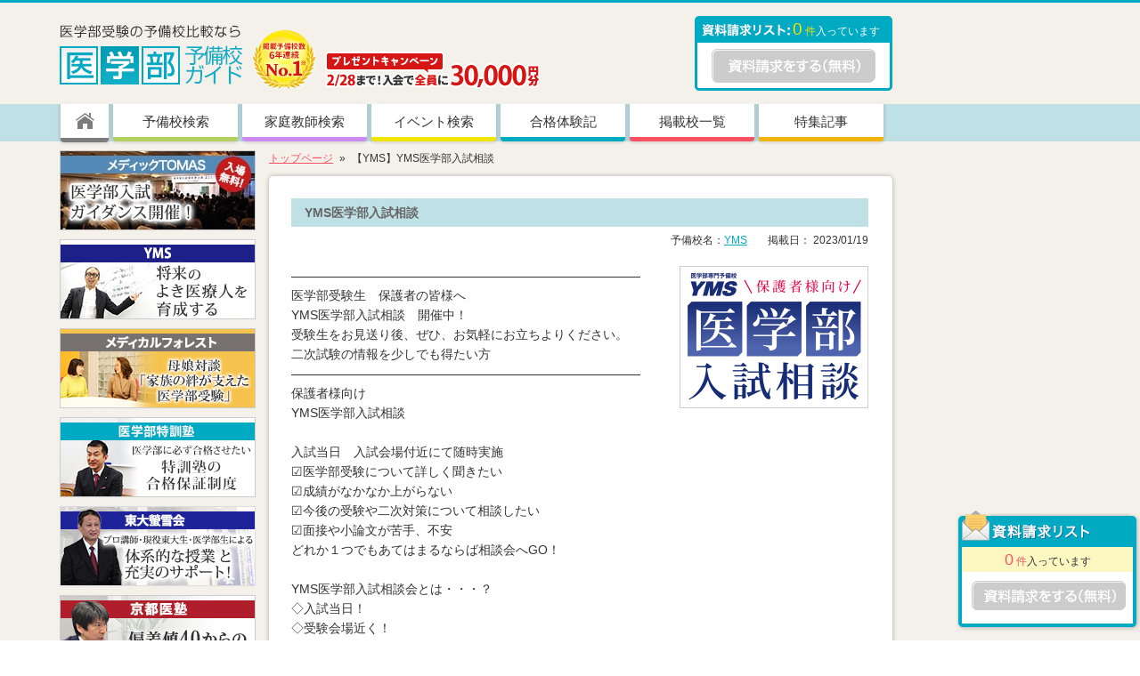

--- FILE ---
content_type: text/html; charset=UTF-8
request_url: https://igakubu-guide.com/news/80817/
body_size: 22357
content:
<!DOCTYPE html>
<html lang="ja">
    <head>
        <meta charset="utf-8" />

        <script src="/js/lib/vue/vue.min.js?20260129101027"></script>
                <script src="/js/lib/vue-cookies-master/vue-cookies.js?20260129101027"></script>
        <script src="/js/gaTrigger.js?20260129101027"></script>
        <script src="/js/cartMixin.js?20260129101027"></script>

        
        
                                <title>【YMS】YMS医学部入試相談 | 医学部予備校ガイド</title>
                
        
                
        
                
        
                                <meta property="og:image" content="https://igakubu-guide.com/img/share/common/site_img.jpg">
                
        
                
        
                    <meta name="viewport" content="width=980,maximum-scale=1.0, user-scalable=yes" />
                
        
                
        
                                <link rel="canonical" href="https://igakubu-guide.com/news/80817/">
                
        

        <link rel="shortcut icon" href="/img/pc/common/favicon.ico">


                <!-- Google Tag Manager -->
<script>(function(w,d,s,l,i){w[l]=w[l]||[];w[l].push({'gtm.start':
  new Date().getTime(),event:'gtm.js'});var f=d.getElementsByTagName(s)[0],
  j=d.createElement(s),dl=l!='dataLayer'?'&l='+l:'';j.async=true;j.src=
  'https://www.googletagmanager.com/gtm.js?id='+i+dl;f.parentNode.insertBefore(j,f);
  })(window,document,'script','dataLayer','GTM-K9VKWBF');</script>
<!-- End Google Tag Manager -->

<!-- Google Tag Manager (noscript) -->
<noscript><iframe src="https://www.googletagmanager.com/ns.html?id=GTM-K9VKWBF"
  height="0" width="0" style="display:none;visibility:hidden"></iframe></noscript>
<!-- End Google Tag Manager (noscript) -->

<!-- GoogleAnalyticsタグ -->
<script>
  (function(i,s,o,g,r,a,m){i['GoogleAnalyticsObject']=r;i[r]=i[r]||function(){
  (i[r].q=i[r].q||[]).push(arguments)},i[r].l=1*new Date();a=s.createElement(o),
  m=s.getElementsByTagName(o)[0];a.async=1;a.src=g;m.parentNode.insertBefore(a,m)
  })(window,document,'script','//www.google-analytics.com/analytics.js','ga');

  ga('create', 'UA-42219291-1', 'igakubu-guide.com');
  ga('require', 'displayfeatures');
  ga('send', 'pageview');

</script>
<!-- /GoogleAnalyticsタグ -->


<!-- Global site tag (gtag.js) - Google Analytics -->
<script async src="https://www.googletagmanager.com/gtag/js?id=G-H77PRSFJJN"></script>
<script>
  window.dataLayer = window.dataLayer || [];
  function gtag(){dataLayer.push(arguments);}
  gtag('js', new Date());

  gtag('config', 'G-H77PRSFJJN');
</script>
<!-- /Global site tag (gtag.js) - Google Analytics -->

                <!-- /Tag設定 -->

              <style type="text/css">body{font:12px Verdana,Arial,"ヒラギノ角ゴ Pro W3","Hiragino Kaku Gothic Pro","メイリオ",Meiryo,Osaka,"ＭＳ Ｐゴシック","MS PGothic",sans-serif;*font-size:small;*font:x-small;word-wrap:break-word;overflow-wrap:break-word;color:#333}body,div,p,pre,h1,h2,h3,h4,h5,h6,table,form,caption,ul,ol,li,dl,dt,dd,img{margin:0;padding:0;border:0;line-height:100%}ul,ol{list-style:none}h1,h2,h3,h4,h5,h6,strong,em{font-weight:bold}table{border-collapse:collapse;border-spacing:0}input,button,textarea,select,optgroup,option,address{font-family:inherit;font-size:inherit;font-style:inherit;font-weight:inherit}input,button,textarea,select{*font-size:100%}h1,h2,h3,h4,h5,h6{font-size:13px;*font-size:small;*font:x-small}a{color:#06c}a:visited{color:#004b91}a:hover{color:#e55992;text-decoration:none}a:active{color:#e55992}input[type=text],textarea{-webkit-appearance:none;appearance:none;-webkit-box-sizing:border-box;box-sizing:border-box;outline:0;display:inline-block;vertical-align:middle;background:#fff;width:100%;padding:6px 8px;border:1px solid #ccc;border-top:1px solid #bbb;border-left:1px solid #bbb;-webkit-box-shadow:0 1px 2px rgba(89,89,96,.1) inset;box-shadow:0 1px 2px rgba(89,89,96,.1) inset}input[type=text]:focus,textarea:focus{outline-offset:-2px;outline:5px auto -webkit-focus-ring-color}input[type=text]:hover,textarea:hover{border:1px solid #a6c8ff}select{padding:2px;border:1px solid #ccc}input[type=radio],input[type=checkbox]{width:17px;height:17px;vertical-align:middle;cursor:pointer}.mobileSitching{clear:both;width:100%;min-width:980px;color:#fff;text-align:center;background:#666;font-weight:bold}.mobileSitching a{color:#fff;font-size:38px;background:url(/img/pc/common/arrow_sp.png) no-repeat right center;text-decoration:none;line-height:114px;display:block;margin-right:34px;max-height:100%}.headBasic{display:flex;justify-content:space-between;align-items:flex-end;width:940px;margin:10px auto 15px}@media only screen and (max-width: 1365px)and (min-width: 1150px){.headBasic{padding-right:206px}}.headBasic-left{display:flex;align-items:flex-end}.headBasic-left-logo{margin-right:10px}.headBasic-left-logo-img{position:relative}.headBasic-left-logo-img a{display:block}.headBasic-left-logo-img img{vertical-align:bottom}.headBasic-left-logo-img-att{position:absolute;top:50%;left:50%;transform:translate(-50%, -50%);-webkit-transform:translate(-50%, -50%);-ms-transform:translate(-50%, -50%)}.headBasic-left-no1{margin-right:10px}.headBasic-left-campaign a{display:block}.headBasic-left-campaign a:hover{opacity:.8}.headBasic-right{width:222px;height:84px;background:url(/img/pc/common/hd_shiryo_bg2.gif) no-repeat left bottom;margin:5px 5px 0 0;overflow:hidden}.headBasic-right-request{color:#fff;margin-left:110px;height:30px;line-height:30px;font-size:12px}.headBasic-right-request-num{color:#fde201}.headBasic-right-request-num strong{font-size:19px;font-weight:normal;margin:0 3px 0 0}.headBasic-right-request-button{padding:7px 0 0;text-align:center}.headBasic-right-request-button a:hover{opacity:.8}.gNavi{width:100%;overflow:hidden}.gNavi-inner{height:42px;background-color:#bfe0e5;margin-bottom:10px}@media only screen and (min-width: 1150px)and (max-width: 1365px){.gNavi-inner{padding-right:206px}}.gNavi-list-wrap{width:940px;margin:0 auto}.gNavi-list{display:inline-block;vertical-align:top;width:140px;background-color:#fff;margin-left:1px;margin-right:1px;border-bottom:5px solid #7c7c7e;border-radius:0 0 4px 4px;text-align:center;font-size:15px;box-shadow:0px 0px 3px 2px rgba(0,0,0,.1);-moz-box-shadow:0px 0px 3px 2px rgba(0,0,0,.1);-webkit-box-shadow:0px 0px 3px 2px rgba(0,0,0,.1)}.gNavi-list a{display:block;text-decoration:none;color:#333;background:#fff;padding:8px 0 5px;padding-bottom:5px;line-height:1.6;transition:padding 200ms ease;-moz-transition:padding 200ms ease;-webkit-transition:padding 200ms ease}.gNavi-list a:hover{padding-top:12px}.gNavi-list__homeIcon{width:54px}.gNavi-list__homeIcon a{padding:10px 0 3px}.gNavi-list__green{border-bottom-color:#b4d05f}.gNavi-list__purple{border-bottom-color:#cc8af5}.gNavi-list__yellow{border-bottom-color:#f2e401}.gNavi-list__cian{border-bottom-color:#00aac3}.gNavi-list__blue{border-bottom-color:#446bc4}.gNavi-list__red{border-bottom-color:#fa5262}.gNavi-list__orange{border-bottom-color:#f4b406}.gNavi-list.gNavi-list__new{position:relative}.gNavi-list.gNavi-list__new::before{position:absolute;content:"NEW!";bottom:22px;left:5px;font-size:10px;color:#fa5262}.l-all{background:#f3f1ea;min-width:980px;border-top:3px #00aac3 solid;-webkit-text-size-adjust:100%}.l-all__bgNone{border-top:none;background:#fff}.l-contents{margin:0 auto;width:940px;padding-bottom:50px}.l-contents:after{visibility:hidden;display:block;font-size:0;content:" ";clear:both;height:0}*:first-child+html .l-contents{*zoom:1}@media only screen and (min-width: 1150px)and (max-width: 1365px){.l-contents{padding-right:206px}}.l-side{width:220px;float:left}.l-main{width:700px;float:right;margin-right:5px}.l-mainContent{padding:0 20px 30px;background-color:#fff;-webkit-border-radius:5px;-moz-border-radius:5px;-ms-border-radius:5px;-o-border-radius:5px;border-radius:5px;-webkit-box-shadow:0px 0px 5px 0px rgba(0,0,0,.3);-moz-box-shadow:0px 0px 5px 0px rgba(0,0,0,.3);box-shadow:0px 0px 5px 0px rgba(0,0,0,.3)}.l-mainContent__areaSpecial{padding:10px 10px 30px 10px !important}.l-mainContent__survey{padding:25px 25px 50px !important}.l-mainContent__article{padding:25px 25px 50px !important}.l-mainContent__form{padding:20px 0 50px !important}.l-mainContent__MedicalTribune{padding:0 0 50px !important}.l-mainContent__match{padding:24px 24px 50px !important}.pankuzu{margin-bottom:10px}.pankuzu li{display:inline-block;font-size:12px;line-height:1.6}.pankuzu li:after{content:"»";padding:0 4px 0 7px}.pankuzu li:last-child:after{content:none}.pankuzu li a{display:inline-block;color:#fa5262 !important;text-decoration:underline}.pankuzu li a:hover{text-decoration:none}.uNewsDetail{padding:25px 7px 20px 5px}.uNewsDetail-title{margin-bottom:23px}.uNewsDetail-title-title{background:#bfe0e5;font-size:14px;font-weight:bold;color:#666;line-height:1.6;padding:5px 15px 5px 15px;margin-bottom:9px}.uNewsDetail-title-underTxt{text-align:right}.uNewsDetail-title-underTxt a{margin-right:8px;color:#00aac3}.uNewsDetail-title-underTxt a:hover{color:#5cbecd;text-decoration:underline}.uNewsDetail-mainTxt{font-size:14px;margin-bottom:65px}.uNewsDetail-mainTxt:after{visibility:hidden;display:block;font-size:0;content:" ";clear:both;height:0}*:first-child+html .uNewsDetail-mainTxt{*zoom:1}.uNewsDetail-mainTxt p{line-height:1.6}.uNewsDetail-mainTxt a img{width:100%;height:auto}.uNewsDetail-mainTxt-image img{float:right;margin-left:10px;padding:5px;border:#ccc 1px solid}.sideBanner{margin:0 0 20px}.sideBanner p{margin:0 0 10px}.sideBanner a{display:block}.sideBanner a:hover img{opacity:.8}.sideBanner img{vertical-align:bottom}.sideBanner-campaign{margin:0 0 10px}.sideBanner-campaign a{display:block}.sideBanner-campaign a:hover{opacity:.8}.sideRequestBox{margin-bottom:10px;width:220px;padding-bottom:4px;background:url(/img/pc/common/left_box_shiryo_btm.gif) no-repeat left bottom}.sideRequestBox-listbox{display:none;vertical-align:bottom}.sideRequestBox-listLeft{display:inline;vertical-align:bottom}.sideRequestBox-inner{background:url(/img/pc/common/left_box_shiryo_mid.gif) repeat-y left;padding-bottom:5px}.sideRequestBox-count{background-color:#fdf8c2;text-align:center;margin:0 4px;line-height:1.6;font-size:12px}.sideRequestBox-count span{color:#fa5262}.sideRequestBox-count-num{font-size:18px}.sideRequestBox-cartList{margin:0 12px 10px;max-height:180px;overflow:auto}.sideRequestBox-cartList li{border-bottom:#ccc 1px dotted;padding:5px 0}.sideRequestBox-cartList li:after{visibility:hidden;display:block;font-size:0;content:" ";clear:both;height:0}*:first-child+html .sideRequestBox-cartList li{*zoom:1}.sideRequestBox-cartList li p{overflow:hidden;line-height:1.6;margin:0}.sideRequestBox-cartList li p a{text-decoration:none;color:#333;font-size:12px;line-height:1.6}.sideRequestBox-cartList li p a:hover{text-decoration:underline;color:#00aac3}.sideRequestBox-cartList-delete{font-size:11px;float:right;margin-left:5px;text-align:center;padding:0 2px;cursor:pointer}.sideRequestBox-cartButton{text-align:center}.sideRequestBox-cartButton img:hover{opacity:.8}@media only screen and (min-width: 1150px){.sideRequestBox{width:206px;background:url(/img/pc/common/box_shiryo_btm.png) no-repeat left bottom;padding-bottom:9px;position:fixed;bottom:0px;right:0px;z-index:999}.sideRequestBox-listbox{display:inline}.sideRequestBox-listLeft{display:none;vertical-align:bottom}.sideRequestBox-inner{background:url(/img/pc/common/box_shiryo_mid.png) repeat-y left}.sideRequestBox-count{margin:0 8px 0 6px}}@media screen and (min-width: 1440px){.sideRequestBox{right:none;left:50%;margin-left:500px}}.sideHistory{border:3px solid #bfe0e5;-webkit-border-radius:2px;-moz-border-radius:2px;-ms-border-radius:2px;-o-border-radius:2px;border-radius:2px;background-color:#fff;margin-bottom:10px}.sideHistory-inner{border:1px solid #00aac3}.sideHistory-title{border-bottom:3px solid #00aac3;padding:9px 0;line-height:1;color:#00aac3;font-weight:bold;font-size:15px;text-shadow:1px 1px #fff;text-align:center;background:linear-gradient(to bottom, rgb(255, 255, 255) 0%, rgb(221, 221, 221) 100%)}.sideHistory-content{padding:7px 5px 6px 5px}.sideHistory-content-list-wrap{margin-bottom:5px}.sideHistory-content-list{border-bottom:1px dotted #ccc;padding:3px 0}.sideHistory-content-list:after{visibility:hidden;display:block;font-size:0;content:" ";clear:both;height:0}*:first-child+html .sideHistory-content-list{*zoom:1}.sideHistory-content-list input[type=checkbox]{width:13px;height:16px;float:left;margin:14px 2px 0 1px}.sideHistory-content-list a{text-decoration:underline;color:#333;font-size:12px;line-height:1.6}.sideHistory-content-list a:hover{color:#00aac3}.sideHistory-content-list-added{float:left;margin-right:2px}.sideHistory-content-list-img{float:left;width:40px;height:40px;line-height:37px;margin-right:5px;border:1px solid #ccc;overflow:hidden;text-align:center;background-color:#fff}.sideHistory-content-list-img img{vertical-align:middle;max-width:40px;max-height:40px}.sideHistory-content-button{text-align:center}.sideHistory-content-button img{vertical-align:bottom}.sideHistory-content-button a:hover img{opacity:.8}
</style>
                <link rel="stylesheet" href="/css/pc/news/news_detail.css?20260129101027" type="text/css" />
  
          <link href="/js/lib/swiper/swiper.min.css?20260129101027" rel="stylesheet">
  <script src="/js/lib/swiper/swiper.min.js?20260129101027"></script>
  <script src="/js/lib/vue-awesome-swiper/vue-awesome-swiper.js?20260129101027"></script>

        <!-- Start VWO Async SmartCode -->
<link rel="preconnect" href="https://dev.visualwebsiteoptimizer.com" />
<script type='text/javascript' id='vwoCode'>
  window._vwo_code=window._vwo_code || (function() {
  var account_id=778045,
  version = 1.5,
  settings_tolerance=2000,
  library_tolerance=2500,
  use_existing_jquery=false,
  is_spa=1,
  hide_element='body',
  hide_element_style = 'opacity:0 !important;filter:alpha(opacity=0) !important;background:none !important',
  /* DO NOT EDIT BELOW THIS LINE */
  f=false,w=window,d=document,vwoCodeEl=d.querySelector('#vwoCode'),code={use_existing_jquery:function(){return use_existing_jquery},library_tolerance:function(){return library_tolerance},hide_element_style:function(){return'{'+hide_element_style+'}'},finish:function(){if(!f){f=true;var e=d.getElementById('_vis_opt_path_hides');if(e)e.parentNode.removeChild(e)}},finished:function(){return f},load:function(e){var t=d.createElement('script');t.fetchPriority='high';t.src=e;t.type='text/javascript';t.onerror=function(){_vwo_code.finish()};d.getElementsByTagName('head')[0].appendChild(t)},getVersion:function(){return version},getMatchedCookies:function(e){var t=[];if(document.cookie){t=document.cookie.match(e)||[]}return t},getCombinationCookie:function(){var e=code.getMatchedCookies(/(?:^|;)\s?(_vis_opt_exp_\d+_combi=[^;$]*)/gi);e=e.map(function(e){try{var t=decodeURIComponent(e);if(!/_vis_opt_exp_\d+_combi=(?:\d+,?)+\s*$/.test(t)){return''}return t}catch(e){return''}});var i=[];e.forEach(function(e){var t=e.match(/([\d,]+)/g);t&&i.push(t.join('-'))});return i.join('|')},init:function(){if(d.URL.indexOf('__vwo_disable__')>-1)return;w.settings_timer=setTimeout(function(){_vwo_code.finish()},settings_tolerance);var e=d.currentScript,t=d.createElement('style'),i=e&&!e.async?hide_element?hide_element+'{'+hide_element_style+'}':'':code.lA=1,n=d.getElementsByTagName('head')[0];t.setAttribute('id','_vis_opt_path_hides');vwoCodeEl&&t.setAttribute('nonce',vwoCodeEl.nonce);t.setAttribute('type','text/css');if(t.styleSheet)t.styleSheet.cssText=i;else t.appendChild(d.createTextNode(i));n.appendChild(t);var o=this.getCombinationCookie();this.load('https://dev.visualwebsiteoptimizer.com/j.php?a='+account_id+'&u='+encodeURIComponent(d.URL)+'&f='+ +is_spa+'&vn='+version+(o?'&c='+o:''));return settings_timer}};w._vwo_settings_timer = code.init();return code;}());
</script>
<!-- End VWO Async SmartCode -->
                    </head>
    <body id="body">
                    <script src="https://2pm.jp/c/pmjkin.js"></script>
<script type="text/javascript">
  var ulp="https://2pm.jp/c/dclick?";
  ulp+=location.search.slice(1);
  ulp+="&callback=pm";
  var sElm=document.createElement('script');
  sElm.setAttribute('type','text/javascript');
  sElm.setAttribute('src', ulp);
  document.body.appendChild(sElm);
</script>
<noscript><div style="display:inline;"><img height="1" width="1" style="border-style:none;" alt="" src="https://2pm.jp/c/dclick"/></div></noscript>

<!-- Yahoo Code for your Target List -->
<script type="text/javascript" language="javascript">
  /* <![CDATA[ */
  var yahoo_retargeting_id = '2KUKB5IY7E';
  var yahoo_retargeting_label = '';
  var yahoo_retargeting_page_type = '';
  var yahoo_retargeting_items = [{item_id: '', category_id: '', price: '', quantity: ''}];
  /* ]]> */
  </script>
  <script type="text/javascript" language="javascript" src="https://b92.yahoo.co.jp/js/s_retargeting.js"></script>
        
        <div class="l-all " id="app">
                <header-component></header-component>
            <div class="l-contents">
                <div class="l-main">
<ul class="pankuzu">
            <li><a href="/">トップページ</a></li>
                            <li>【YMS】YMS医学部入試相談</li>
            </ul>

<!--  パンくずリスト用の構造化データ -->
<script type="application/ld+json">
  {
    "@context":"http://schema.org",
    "@type":"BreadcrumbList",
    "itemListElement":[{
      "@type":"ListItem",
      "position":1,
      "item":{
        "@id":"https://igakubu-guide.com",
        "name":"トップページ"
      }
    }
                              ,{
          "@type":"ListItem",
          "position":2,
          "item":{
            "@id":"https://igakubu-guide.com/news/80817/",
            "name":"【YMS】YMS医学部入試相談"
          }
        }
            ]}
</script>  <!-- l-mainContent -->
  <div class="l-mainContent">
    <div class="uNewsDetail">
      <!-- タイトル -->
      <div class="uNewsDetail-title">
        <h2 class="uNewsDetail-title-title">YMS医学部入試相談</h2>
        <div class="uNewsDetail-title-underTxt">
          <p>
            予備校名：<a href="/yobikou/yms/">YMS</a> 
            掲載日：
                          2023/01/19
                      </p>
        </div>
      </div><!-- /.uNewsDetail-title -->
      <!-- /タイトル -->

      <!-- 本文 -->
      <div class="uNewsDetail-mainTxt">
                  <div class="uNewsDetail-mainTxt-image">
            <img src="https://image.igakubu-guide.com/news/img/80817/202301191317272611.png" alt="画像" style="max-width: 200px;">
          </div>
                <p>
          ――――――――――――――――――――――――――――<br />
医学部受験生　保護者の皆様へ<br />
YMS医学部入試相談　開催中！<br />
受験生をお見送り後、ぜひ、お気軽にお立ちよりください。<br />
二次試験の情報を少しでも得たい方<br />
――――――――――――――――――――――――――――<br />
保護者様向け<br />
YMS医学部入試相談<br />
<br />
入試当日　入試会場付近にて随時実施<br />
☑医学部受験について詳しく聞きたい<br />
☑成績がなかなか上がらない<br />
☑今後の受験や二次対策について相談したい<br />
☑面接や小論文が苦手、不安<br />
どれか１つでもあてはまるならば相談会へGO！<br />
<br />
YMS医学部入試相談会とは・・・？<br />
◇入試当日！<br />
◇受験会場近く！<br />
◇無料個別相談！<br />
<br />
医学部専門予備校YMSのプロ講師陣が、本年度の医学部入試のすべてのご質問・ご不安にお応えします！<br />
<br />
2023年1月<br />
日程／開催場所／入試相談当日試験実施大学<br />
1/ 20 五反田TAConference 杏林大学医学部<br />
1/ 21 五反田TAConference 東北医科薬科大学医学部<br />
1/ 24 五反田TAConference 聖マリアンナ医科大学<br />
1/ 28 五反田TAConference 獨協医科大学<br />
1/ 29 五反田TAConference 獨協医科大学<br />
1/ 30 五反田TAConference 金沢医科大学<br />
1/ 31 五反田TAConference 金沢医科大学<br />
<br />
たとえば…<br />
◆【各大学別の一次試験出題傾向・対策を知りたい方】<br />
『入試予想問題集』を無料プレゼント！<br />
<br />
　※配布・入試予想問題集：慶應義塾大学　東京慈恵会医科大学 日本医科大学 順天堂大学 <br />
　　　　　　　　　　　　　昭和大学 東邦大学 東京医科大学 杏林大学 聖マリアンナ医科大学<br />
　　　　　　　　　　　　　埼玉医科大学 日本大学 国際医療福祉大学 　全12大学   <br />
　※在庫がなくなり次第、配布企画は終了になります。<br />
<br />
◆【二次試験の情報を少しでも得たい方】<br />
「二次試験の詳細」と「YMS対策企画」を個別にご案内！<br />
受験生をお見送り後、ぜひ、お気軽にお立ちよりください。
        </p>
      </div><!-- /.uNewsDetail-mainTxt -->
      <!-- /本文 -->

      <!-- 予備校情報 -->
      <div class="yobikoInfo">
        <div class="yobikoInfo-inner">
          <div class="yobikoInfo-title">
                          予備校情報
                      </div>

          <div
            class="yobikoInfo-button"
            :style="{ display: !existCart(1094) ? 'block' : 'none' }"
          >
            <a
              href="javascript: void(0);"
              @click="addCart({&quot;brand_id&quot;:1094,&quot;name_alphabet&quot;:&quot;yms&quot;,&quot;short_name&quot;:&quot;YMS&quot;})"
            >
                              <img src="/img/pc/news/interview_btn_shiryo.gif?20260129101027" alt="資料請求リストに追加">
                          </a>
          </div>
          <div
            class="yobikoInfo-button__add"
            :style="{ display: existCart(1094) ? 'block' : 'none' }"
          >
            <a
              href="javascript: void(0);"
              @click="removeCart(1094)"
            >
              <img src="/img/pc/news/interview_btn_shiryo_added.gif?20260129101027" alt="資料お取り寄せリストに追加済">
            </a>
          </div>

          <div class="yobikoInfo-contents">
            <div class="yobikoInfo-contents-title">
              
                            <a href="/yobikou/yms/" class="linkRedBar">YMS</a>
            </div>
            <div class="yobikoInfo-contents-tx">
              <p class="yobikoInfo-contents-tx-image">
                <a href="/yobikou/yms/">
                  <img src="https://image.igakubu-guide.com/migrations/uploads/2016/04/ymc_icon.jpg" alt="YMSロゴ" class="alpha">
                </a>
              </p>
              <p class="yobikoInfo-contents-tx-tx">
                YMSは、創立40年以上の歴史を誇る、医学部専門予備校です。YMSの3本の柱は、「1クラス20名前後の集団授業」「講師が一人ひとりをしっかりサポートする担任指導」「面接や小論文で差をつける医のアート」です。創立してから多数の医学部生を送り出してきたYMSには、合格のための方程式が存在しています。他の予備校にはないYMSだけの合格法が、あなたを医学部に合格させます！
              </p>
            </div>
          </div><!-- /.yobikoInfo-contents -->

        </div><!-- /.yobikoInfo-inner -->
      </div>
      <!-- /予備校情報 -->

    </div><!-- /.uNewsDetail -->
  </div>
  <!-- /l-mainContent -->

  <!-- フッターレコメンド -->
  <recommend-component></recommend-component>
  <!-- /フッターレコメンド -->

</div><!-- /.l-main -->

                <div class="l-side">
    <sidebar-component></sidebar-component>
</div><!-- /.l-side -->
            </div><!-- /.l-contents -->
                <footer-component></footer-component>
        </div><!-- /.l-all -->
                <!-- レコメンド -->
<script type="text/x-template" id="recommend-cart">
      <section class="recommendSchool">
      <div class="recommendSchool-inner">
        <h2 class="gTitleContent mg-b0">おすすめの予備校
          <span class="gTitleContent-subScript">recommend</span>
        </h2>
        <div class="recommendSchool-list-wrap">
          <swiper
            :options="swiperOption"
            id="footer-recommend"
          >
                          <swiper-slide>
                <div class="recommendSchool-list">
                  <div class="recommendSchool-list-inner">
                    <a href="/yobikou/yms/" onclick="gaTrigger('brand details_list_Btn', 'click', 'footer_recommend_1');">
                                            <div class="recommendSchool-list-img">
                        <img src="https://image.igakubu-guide.com/migrations/uploads/2016/04/ymc_icon.jpg" alt="医学部専門予備校【YMS（代々木メディカル進学舎）】">
                      </div>
                      <div class="recommendSchool-list-name">医学部専門予備校【YMS（代々木メディカル進学舎）】</div>
                      <div class="recommendSchool-list-review">
                        <span class="recommendSchool-list-review-star">
                  <img src="/img/pc/common/ic_star.png?20260129101027" width="18" height="17" alt="1">
                        <img src="/img/pc/common/ic_star.png?20260129101027" width="18" height="17" alt="1">
                        <img src="/img/pc/common/ic_star.png?20260129101027" width="18" height="17" alt="1">
                        <img src="/img/pc/common/ic_star.png?20260129101027" width="18" height="17" alt="1">
                        <img src="/img/pc/common/ic_star_half.png?20260129101027" width="18" height="17" alt="0.5">
            </span>
  <span class="recommendSchool-list-review-score">4.36</span>
            <span class="recommendSchool-list-review-number">(23件)</span>
                            </div>
                    </a>
                    
                    <div class="recommendSchool-list-btn" :class="{'recommendSchool-list-btn__add': existCart(1094)}">
                      <a
                        v-show="!existCart(1094)"
                        @click="addCart({&quot;brand_id&quot;:1094,&quot;short_name&quot;:&quot;YMS&quot;,&quot;name_alphabet&quot;:&quot;yms&quot;}); gaTrigger('brand_list_Btn', 'click', 'footer_recommend_1'); return false;"
                      >
                        料金を問い合わせる<br>
                        (資料請求)
                      </a>
                      <a
                        v-show="existCart(1094)"
                        href="/cart/"
                        onclick="gaTrigger('formBtn', 'click', 'footer_recommend_1');"
                        style="display:none;"
                      >
                        資料請求へ進む
                      </a>
                    </div>
                  </div>
                </div>
              </swiper-slide>
                          <swiper-slide>
                <div class="recommendSchool-list">
                  <div class="recommendSchool-list-inner">
                    <a href="/yobikou/kyotoijyuku/" onclick="gaTrigger('brand details_list_Btn', 'click', 'footer_recommend_2');">
                                            <div class="recommendSchool-list-img">
                        <img src="https://image.igakubu-guide.com/migrations/uploads/f41697ed17946b78d873823179d822a9-90x90.jpg" alt="医学部専門予備校【京都医塾】">
                      </div>
                      <div class="recommendSchool-list-name">医学部専門予備校【京都医塾】</div>
                      <div class="recommendSchool-list-review">
                        <span class="recommendSchool-list-review-star">
                  <img src="/img/pc/common/ic_star.png?20260129101027" width="18" height="17" alt="1">
                        <img src="/img/pc/common/ic_star.png?20260129101027" width="18" height="17" alt="1">
                        <img src="/img/pc/common/ic_star.png?20260129101027" width="18" height="17" alt="1">
                        <img src="/img/pc/common/ic_star.png?20260129101027" width="18" height="17" alt="1">
                        <img src="/img/pc/common/ic_star_half.png?20260129101027" width="18" height="17" alt="0.5">
            </span>
  <span class="recommendSchool-list-review-score">4.48</span>
            <span class="recommendSchool-list-review-number">(8件)</span>
                            </div>
                    </a>
                    
                    <div class="recommendSchool-list-btn" :class="{'recommendSchool-list-btn__add': existCart(1164)}">
                      <a
                        v-show="!existCart(1164)"
                        @click="addCart({&quot;brand_id&quot;:1164,&quot;short_name&quot;:&quot;京都医塾&quot;,&quot;name_alphabet&quot;:&quot;kyotoijyuku&quot;}); gaTrigger('brand_list_Btn', 'click', 'footer_recommend_2'); return false;"
                      >
                        料金を問い合わせる<br>
                        (資料請求)
                      </a>
                      <a
                        v-show="existCart(1164)"
                        href="/cart/"
                        onclick="gaTrigger('formBtn', 'click', 'footer_recommend_2');"
                        style="display:none;"
                      >
                        資料請求へ進む
                      </a>
                    </div>
                  </div>
                </div>
              </swiper-slide>
                          <swiper-slide>
                <div class="recommendSchool-list">
                  <div class="recommendSchool-list-inner">
                    <a href="/yobikou/tmps/" onclick="gaTrigger('brand details_list_Btn', 'click', 'footer_recommend_3');">
                                              <span class="recommendSchool-list-pr">【PR】</span>
                                            <div class="recommendSchool-list-img">
                        <img src="https://image.igakubu-guide.com/migrations/uploads/2016/01/tmps_logo.jpg" alt="TMPS医学館">
                      </div>
                      <div class="recommendSchool-list-name">TMPS医学館</div>
                      <div class="recommendSchool-list-review">
                        <span class="recommendSchool-list-review-star">
                  <img src="/img/pc/common/ic_star.png?20260129101027" width="18" height="17" alt="1">
                        <img src="/img/pc/common/ic_star.png?20260129101027" width="18" height="17" alt="1">
                        <img src="/img/pc/common/ic_star.png?20260129101027" width="18" height="17" alt="1">
                        <img src="/img/pc/common/ic_star_half.png?20260129101027" width="18" height="17" alt="0.5">
                        <img src="/img/pc/common/ic_star_off.png?20260129101027" width="18" height="17" alt="0">
            </span>
  <span class="recommendSchool-list-review-score">3.70</span>
            <span class="recommendSchool-list-review-number">(6件)</span>
                            </div>
                    </a>
                    
                    <div class="recommendSchool-list-btn" :class="{'recommendSchool-list-btn__add': existCart(1087)}">
                      <a
                        v-show="!existCart(1087)"
                        @click="addCart({&quot;brand_id&quot;:1087,&quot;short_name&quot;:&quot;TMPS医学館&quot;,&quot;name_alphabet&quot;:&quot;tmps&quot;}); gaTrigger('brand_list_Btn', 'click', 'footer_recommend_3'); return false;"
                      >
                        料金を問い合わせる<br>
                        (資料請求)
                      </a>
                      <a
                        v-show="existCart(1087)"
                        href="/cart/"
                        onclick="gaTrigger('formBtn', 'click', 'footer_recommend_3');"
                        style="display:none;"
                      >
                        資料請求へ進む
                      </a>
                    </div>
                  </div>
                </div>
              </swiper-slide>
                          <swiper-slide>
                <div class="recommendSchool-list">
                  <div class="recommendSchool-list-inner">
                    <a href="/yobikou/keishu-kai/" onclick="gaTrigger('brand details_list_Btn', 'click', 'footer_recommend_4');">
                                            <div class="recommendSchool-list-img">
                        <img src="https://image.igakubu-guide.com/migrations/uploads/keishu-kai_logo2.jpg" alt="医学部受験専門予備校【慧修会】">
                      </div>
                      <div class="recommendSchool-list-name">医学部受験専門予備校【慧修会】</div>
                      <div class="recommendSchool-list-review">
                        <span class="recommendSchool-list-review-star">
                  <img src="/img/pc/common/ic_star.png?20260129101027" width="18" height="17" alt="1">
                        <img src="/img/pc/common/ic_star.png?20260129101027" width="18" height="17" alt="1">
                        <img src="/img/pc/common/ic_star.png?20260129101027" width="18" height="17" alt="1">
                        <img src="/img/pc/common/ic_star.png?20260129101027" width="18" height="17" alt="1">
                        <img src="/img/pc/common/ic_star_half.png?20260129101027" width="18" height="17" alt="0.5">
            </span>
  <span class="recommendSchool-list-review-score">4.31</span>
            <span class="recommendSchool-list-review-number">(7件)</span>
                            </div>
                    </a>
                    
                    <div class="recommendSchool-list-btn" :class="{'recommendSchool-list-btn__add': existCart(1139)}">
                      <a
                        v-show="!existCart(1139)"
                        @click="addCart({&quot;brand_id&quot;:1139,&quot;short_name&quot;:&quot;慧修会&quot;,&quot;name_alphabet&quot;:&quot;keishu-kai&quot;}); gaTrigger('brand_list_Btn', 'click', 'footer_recommend_4'); return false;"
                      >
                        料金を問い合わせる<br>
                        (資料請求)
                      </a>
                      <a
                        v-show="existCart(1139)"
                        href="/cart/"
                        onclick="gaTrigger('formBtn', 'click', 'footer_recommend_4');"
                        style="display:none;"
                      >
                        資料請求へ進む
                      </a>
                    </div>
                  </div>
                </div>
              </swiper-slide>
                          <swiper-slide>
                <div class="recommendSchool-list">
                  <div class="recommendSchool-list-inner">
                    <a href="/yobikou/medicalforest/" onclick="gaTrigger('brand details_list_Btn', 'click', 'footer_recommend_5');">
                                            <div class="recommendSchool-list-img">
                        <img src="https://image.igakubu-guide.com/migrations/uploads/ae0fbbc9a1a8ee634373c78ee5ea3833-90x64.jpg" alt="医学部専門予備校【メディカルフォレスト】">
                      </div>
                      <div class="recommendSchool-list-name">医学部専門予備校【メディカルフォレスト】</div>
                      <div class="recommendSchool-list-review">
                        <span class="recommendSchool-list-review-star">
                  <img src="/img/pc/common/ic_star.png?20260129101027" width="18" height="17" alt="1">
                        <img src="/img/pc/common/ic_star.png?20260129101027" width="18" height="17" alt="1">
                        <img src="/img/pc/common/ic_star.png?20260129101027" width="18" height="17" alt="1">
                        <img src="/img/pc/common/ic_star.png?20260129101027" width="18" height="17" alt="1">
                        <img src="/img/pc/common/ic_star_half.png?20260129101027" width="18" height="17" alt="0.5">
            </span>
  <span class="recommendSchool-list-review-score">4.50</span>
            <span class="recommendSchool-list-review-number">(6件)</span>
                            </div>
                    </a>
                    
                    <div class="recommendSchool-list-btn" :class="{'recommendSchool-list-btn__add': existCart(1034)}">
                      <a
                        v-show="!existCart(1034)"
                        @click="addCart({&quot;brand_id&quot;:1034,&quot;short_name&quot;:&quot;メディカルフォレスト&quot;,&quot;name_alphabet&quot;:&quot;medicalforest&quot;}); gaTrigger('brand_list_Btn', 'click', 'footer_recommend_5'); return false;"
                      >
                        料金を問い合わせる<br>
                        (資料請求)
                      </a>
                      <a
                        v-show="existCart(1034)"
                        href="/cart/"
                        onclick="gaTrigger('formBtn', 'click', 'footer_recommend_5');"
                        style="display:none;"
                      >
                        資料請求へ進む
                      </a>
                    </div>
                  </div>
                </div>
              </swiper-slide>
                          <swiper-slide>
                <div class="recommendSchool-list">
                  <div class="recommendSchool-list-inner">
                    <a href="/yobikou/trykobekyo/" onclick="gaTrigger('brand details_list_Btn', 'click', 'footer_recommend_6');">
                                            <div class="recommendSchool-list-img">
                        <img src="https://image.igakubu-guide.com/brand/img_basic_logo/1109/202407261536493415.png" alt="トライ式医学部予備校">
                      </div>
                      <div class="recommendSchool-list-name">トライ式医学部予備校</div>
                      <div class="recommendSchool-list-review">
                        <span class="recommendSchool-list-review-star">
                  <img src="/img/pc/common/ic_star.png?20260129101027" width="18" height="17" alt="1">
                        <img src="/img/pc/common/ic_star.png?20260129101027" width="18" height="17" alt="1">
                        <img src="/img/pc/common/ic_star.png?20260129101027" width="18" height="17" alt="1">
                        <img src="/img/pc/common/ic_star_half.png?20260129101027" width="18" height="17" alt="0.5">
                        <img src="/img/pc/common/ic_star_off.png?20260129101027" width="18" height="17" alt="0">
            </span>
  <span class="recommendSchool-list-review-score">3.42</span>
            <span class="recommendSchool-list-review-number">(100件)</span>
                            </div>
                    </a>
                    
                    <div class="recommendSchool-list-btn" :class="{'recommendSchool-list-btn__add': existCart(1109)}">
                      <a
                        v-show="!existCart(1109)"
                        @click="addCart({&quot;brand_id&quot;:1109,&quot;short_name&quot;:&quot;トライ式医学部予備校&quot;,&quot;name_alphabet&quot;:&quot;trykobekyo&quot;}); gaTrigger('brand_list_Btn', 'click', 'footer_recommend_6'); return false;"
                      >
                        料金を問い合わせる<br>
                        (資料請求)
                      </a>
                      <a
                        v-show="existCart(1109)"
                        href="/cart/"
                        onclick="gaTrigger('formBtn', 'click', 'footer_recommend_6');"
                        style="display:none;"
                      >
                        資料請求へ進む
                      </a>
                    </div>
                  </div>
                </div>
              </swiper-slide>
                          <swiper-slide>
                <div class="recommendSchool-list">
                  <div class="recommendSchool-list-inner">
                    <a href="/yobikou/fujigakuin/" onclick="gaTrigger('brand details_list_Btn', 'click', 'footer_recommend_7');">
                                            <div class="recommendSchool-list-img">
                        <img src="https://image.igakubu-guide.com/migrations/uploads/2014/06/logo-1.jpg" alt="医学部予備校【富士学院】">
                      </div>
                      <div class="recommendSchool-list-name">医学部予備校【富士学院】</div>
                      <div class="recommendSchool-list-review">
                        <span class="recommendSchool-list-review-star">
                  <img src="/img/pc/common/ic_star.png?20260129101027" width="18" height="17" alt="1">
                        <img src="/img/pc/common/ic_star.png?20260129101027" width="18" height="17" alt="1">
                        <img src="/img/pc/common/ic_star.png?20260129101027" width="18" height="17" alt="1">
                        <img src="/img/pc/common/ic_star_half.png?20260129101027" width="18" height="17" alt="0.5">
                        <img src="/img/pc/common/ic_star_off.png?20260129101027" width="18" height="17" alt="0">
            </span>
  <span class="recommendSchool-list-review-score">3.67</span>
            <span class="recommendSchool-list-review-number">(6件)</span>
                            </div>
                    </a>
                    
                    <div class="recommendSchool-list-btn" :class="{'recommendSchool-list-btn__add': existCart(1037)}">
                      <a
                        v-show="!existCart(1037)"
                        @click="addCart({&quot;brand_id&quot;:1037,&quot;short_name&quot;:&quot;富士学院&quot;,&quot;name_alphabet&quot;:&quot;fujigakuin&quot;}); gaTrigger('brand_list_Btn', 'click', 'footer_recommend_7'); return false;"
                      >
                        料金を問い合わせる<br>
                        (資料請求)
                      </a>
                      <a
                        v-show="existCart(1037)"
                        href="/cart/"
                        onclick="gaTrigger('formBtn', 'click', 'footer_recommend_7');"
                        style="display:none;"
                      >
                        資料請求へ進む
                      </a>
                    </div>
                  </div>
                </div>
              </swiper-slide>
                          <swiper-slide>
                <div class="recommendSchool-list">
                  <div class="recommendSchool-list-inner">
                    <a href="/yobikou/medictomas/" onclick="gaTrigger('brand details_list_Btn', 'click', 'footer_recommend_8');">
                                            <div class="recommendSchool-list-img">
                        <img src="https://image.igakubu-guide.com/migrations/uploads/2013/10/medictomas_logo.jpg" alt="医学部受験専門個別指導【MEDIC TOMAS】">
                      </div>
                      <div class="recommendSchool-list-name">医学部受験専門個別指導【MEDIC TOMAS】</div>
                      <div class="recommendSchool-list-review">
                        <span class="recommendSchool-list-review-star">
                  <img src="/img/pc/common/ic_star.png?20260129101027" width="18" height="17" alt="1">
                        <img src="/img/pc/common/ic_star.png?20260129101027" width="18" height="17" alt="1">
                        <img src="/img/pc/common/ic_star.png?20260129101027" width="18" height="17" alt="1">
                        <img src="/img/pc/common/ic_star.png?20260129101027" width="18" height="17" alt="1">
                        <img src="/img/pc/common/ic_star_off.png?20260129101027" width="18" height="17" alt="0">
            </span>
  <span class="recommendSchool-list-review-score">4.17</span>
            <span class="recommendSchool-list-review-number">(20件)</span>
                            </div>
                    </a>
                    
                    <div class="recommendSchool-list-btn" :class="{'recommendSchool-list-btn__add': existCart(1027)}">
                      <a
                        v-show="!existCart(1027)"
                        @click="addCart({&quot;brand_id&quot;:1027,&quot;short_name&quot;:&quot;MEDIC TOMAS&quot;,&quot;name_alphabet&quot;:&quot;medictomas&quot;}); gaTrigger('brand_list_Btn', 'click', 'footer_recommend_8'); return false;"
                      >
                        料金を問い合わせる<br>
                        (資料請求)
                      </a>
                      <a
                        v-show="existCart(1027)"
                        href="/cart/"
                        onclick="gaTrigger('formBtn', 'click', 'footer_recommend_8');"
                        style="display:none;"
                      >
                        資料請求へ進む
                      </a>
                    </div>
                  </div>
                </div>
              </swiper-slide>
                          <swiper-slide>
                <div class="recommendSchool-list">
                  <div class="recommendSchool-list-inner">
                    <a href="/yobikou/medicalconnect/" onclick="gaTrigger('brand details_list_Btn', 'click', 'footer_recommend_9');">
                                            <div class="recommendSchool-list-img">
                        <img src="https://image.igakubu-guide.com/migrations/uploads/2019/07/795316b92fc766b0181f6fef074f03fa.png" alt="一橋学院　医学部専門予備校【メディカルコネクト】">
                      </div>
                      <div class="recommendSchool-list-name">一橋学院　医学部専門予備校【メディカルコネクト】</div>
                      <div class="recommendSchool-list-review">
                        <span class="recommendSchool-list-review-star">
                  <img src="/img/pc/common/ic_star.png?20260129101027" width="18" height="17" alt="1">
                        <img src="/img/pc/common/ic_star.png?20260129101027" width="18" height="17" alt="1">
                        <img src="/img/pc/common/ic_star.png?20260129101027" width="18" height="17" alt="1">
                        <img src="/img/pc/common/ic_star.png?20260129101027" width="18" height="17" alt="1">
                        <img src="/img/pc/common/ic_star_half.png?20260129101027" width="18" height="17" alt="0.5">
            </span>
  <span class="recommendSchool-list-review-score">4.55</span>
            <span class="recommendSchool-list-review-number">(4件)</span>
                            </div>
                    </a>
                    
                    <div class="recommendSchool-list-btn" :class="{'recommendSchool-list-btn__add': existCart(1129)}">
                      <a
                        v-show="!existCart(1129)"
                        @click="addCart({&quot;brand_id&quot;:1129,&quot;short_name&quot;:&quot;メディカルコネクト&quot;,&quot;name_alphabet&quot;:&quot;medicalconnect&quot;}); gaTrigger('brand_list_Btn', 'click', 'footer_recommend_9'); return false;"
                      >
                        料金を問い合わせる<br>
                        (資料請求)
                      </a>
                      <a
                        v-show="existCart(1129)"
                        href="/cart/"
                        onclick="gaTrigger('formBtn', 'click', 'footer_recommend_9');"
                        style="display:none;"
                      >
                        資料請求へ進む
                      </a>
                    </div>
                  </div>
                </div>
              </swiper-slide>
                          <swiper-slide>
                <div class="recommendSchool-list">
                  <div class="recommendSchool-list-inner">
                    <a href="/yobikou/medicallabo/" onclick="gaTrigger('brand details_list_Btn', 'click', 'footer_recommend_10');">
                                            <div class="recommendSchool-list-img">
                        <img src="https://image.igakubu-guide.com/migrations/uploads/ml_kawai_logo_tate_cmyk-85x90.jpg" alt="医系専門予備校【メディカルラボ】">
                      </div>
                      <div class="recommendSchool-list-name">医系専門予備校【メディカルラボ】</div>
                      <div class="recommendSchool-list-review">
                        <span class="recommendSchool-list-review-star">
                  <img src="/img/pc/common/ic_star.png?20260129101027" width="18" height="17" alt="1">
                        <img src="/img/pc/common/ic_star.png?20260129101027" width="18" height="17" alt="1">
                        <img src="/img/pc/common/ic_star.png?20260129101027" width="18" height="17" alt="1">
                        <img src="/img/pc/common/ic_star.png?20260129101027" width="18" height="17" alt="1">
                        <img src="/img/pc/common/ic_star_off.png?20260129101027" width="18" height="17" alt="0">
            </span>
  <span class="recommendSchool-list-review-score">4.01</span>
            <span class="recommendSchool-list-review-number">(55件)</span>
                            </div>
                    </a>
                    
                    <div class="recommendSchool-list-btn" :class="{'recommendSchool-list-btn__add': existCart(1022)}">
                      <a
                        v-show="!existCart(1022)"
                        @click="addCart({&quot;brand_id&quot;:1022,&quot;short_name&quot;:&quot;メディカルラボ&quot;,&quot;name_alphabet&quot;:&quot;medicallabo&quot;}); gaTrigger('brand_list_Btn', 'click', 'footer_recommend_10'); return false;"
                      >
                        料金を問い合わせる<br>
                        (資料請求)
                      </a>
                      <a
                        v-show="existCart(1022)"
                        href="/cart/"
                        onclick="gaTrigger('formBtn', 'click', 'footer_recommend_10');"
                        style="display:none;"
                      >
                        資料請求へ進む
                      </a>
                    </div>
                  </div>
                </div>
              </swiper-slide>
                          <swiper-slide>
                <div class="recommendSchool-list">
                  <div class="recommendSchool-list-inner">
                    <a href="/yobikou/keisetsukai/" onclick="gaTrigger('brand details_list_Btn', 'click', 'footer_recommend_11');">
                                            <div class="recommendSchool-list-img">
                        <img src="https://image.igakubu-guide.com/brand/img_basic_logo/1077/202506101810249279.jpg" alt="完全1対1の医学部受験専門コース 【螢雪会メディカル】">
                      </div>
                      <div class="recommendSchool-list-name">完全1対1の医学部受験専門コース 【螢雪会メディカル】</div>
                      <div class="recommendSchool-list-review">
                        <span class="recommendSchool-list-review-star">
                  <img src="/img/pc/common/ic_star.png?20260129101027" width="18" height="17" alt="1">
                        <img src="/img/pc/common/ic_star.png?20260129101027" width="18" height="17" alt="1">
                        <img src="/img/pc/common/ic_star.png?20260129101027" width="18" height="17" alt="1">
                        <img src="/img/pc/common/ic_star.png?20260129101027" width="18" height="17" alt="1">
                        <img src="/img/pc/common/ic_star_off.png?20260129101027" width="18" height="17" alt="0">
            </span>
  <span class="recommendSchool-list-review-score">4.13</span>
            <span class="recommendSchool-list-review-number">(10件)</span>
                            </div>
                    </a>
                    
                    <div class="recommendSchool-list-btn" :class="{'recommendSchool-list-btn__add': existCart(1077)}">
                      <a
                        v-show="!existCart(1077)"
                        @click="addCart({&quot;brand_id&quot;:1077,&quot;short_name&quot;:&quot;螢雪会メディカル&quot;,&quot;name_alphabet&quot;:&quot;keisetsukai&quot;}); gaTrigger('brand_list_Btn', 'click', 'footer_recommend_11'); return false;"
                      >
                        料金を問い合わせる<br>
                        (資料請求)
                      </a>
                      <a
                        v-show="existCart(1077)"
                        href="/cart/"
                        onclick="gaTrigger('formBtn', 'click', 'footer_recommend_11');"
                        style="display:none;"
                      >
                        資料請求へ進む
                      </a>
                    </div>
                  </div>
                </div>
              </swiper-slide>
                          <swiper-slide>
                <div class="recommendSchool-list">
                  <div class="recommendSchool-list-inner">
                    <a href="/yobikou/lexus/" onclick="gaTrigger('brand details_list_Btn', 'click', 'footer_recommend_12');">
                                            <div class="recommendSchool-list-img">
                        <img src="https://image.igakubu-guide.com/brand/img_basic_logo/1063/202502072006314440.png" alt="“鬼特訓”する医学部予備校【レクサスE.C.】">
                      </div>
                      <div class="recommendSchool-list-name">“鬼特訓”する医学部予備校【レクサスE.C.】</div>
                      <div class="recommendSchool-list-review">
                        <span class="recommendSchool-list-review-star">
                  <img src="/img/pc/common/ic_star.png?20260129101027" width="18" height="17" alt="1">
                        <img src="/img/pc/common/ic_star.png?20260129101027" width="18" height="17" alt="1">
                        <img src="/img/pc/common/ic_star.png?20260129101027" width="18" height="17" alt="1">
                        <img src="/img/pc/common/ic_star.png?20260129101027" width="18" height="17" alt="1">
                        <img src="/img/pc/common/ic_star_half.png?20260129101027" width="18" height="17" alt="0.5">
            </span>
  <span class="recommendSchool-list-review-score">4.59</span>
            <span class="recommendSchool-list-review-number">(31件)</span>
                            </div>
                    </a>
                    
                    <div class="recommendSchool-list-btn" :class="{'recommendSchool-list-btn__add': existCart(1063)}">
                      <a
                        v-show="!existCart(1063)"
                        @click="addCart({&quot;brand_id&quot;:1063,&quot;short_name&quot;:&quot;レクサスE.C.&quot;,&quot;name_alphabet&quot;:&quot;lexus&quot;}); gaTrigger('brand_list_Btn', 'click', 'footer_recommend_12'); return false;"
                      >
                        料金を問い合わせる<br>
                        (資料請求)
                      </a>
                      <a
                        v-show="existCart(1063)"
                        href="/cart/"
                        onclick="gaTrigger('formBtn', 'click', 'footer_recommend_12');"
                        style="display:none;"
                      >
                        資料請求へ進む
                      </a>
                    </div>
                  </div>
                </div>
              </swiper-slide>
                          <swiper-slide>
                <div class="recommendSchool-list">
                  <div class="recommendSchool-list-inner">
                    <a href="/yobikou/tokkunjyuku/" onclick="gaTrigger('brand details_list_Btn', 'click', 'footer_recommend_13');">
                                            <div class="recommendSchool-list-img">
                        <img src="https://image.igakubu-guide.com/brand/img_basic_logo/1104/202501221541067541.png" alt="医学部受験専門塾【医学部特訓塾】">
                      </div>
                      <div class="recommendSchool-list-name">医学部受験専門塾【医学部特訓塾】</div>
                      <div class="recommendSchool-list-review">
                        <span class="recommendSchool-list-review-star">
                  <img src="/img/pc/common/ic_star.png?20260129101027" width="18" height="17" alt="1">
                        <img src="/img/pc/common/ic_star.png?20260129101027" width="18" height="17" alt="1">
                        <img src="/img/pc/common/ic_star.png?20260129101027" width="18" height="17" alt="1">
                        <img src="/img/pc/common/ic_star.png?20260129101027" width="18" height="17" alt="1">
                        <img src="/img/pc/common/ic_star.png?20260129101027" width="18" height="17" alt="1">
            </span>
  <span class="recommendSchool-list-review-score">4.93</span>
            <span class="recommendSchool-list-review-number">(3件)</span>
                            </div>
                    </a>
                    
                    <div class="recommendSchool-list-btn" :class="{'recommendSchool-list-btn__add': existCart(1104)}">
                      <a
                        v-show="!existCart(1104)"
                        @click="addCart({&quot;brand_id&quot;:1104,&quot;short_name&quot;:&quot;医学部特訓塾&quot;,&quot;name_alphabet&quot;:&quot;tokkunjyuku&quot;}); gaTrigger('brand_list_Btn', 'click', 'footer_recommend_13'); return false;"
                      >
                        料金を問い合わせる<br>
                        (資料請求)
                      </a>
                      <a
                        v-show="existCart(1104)"
                        href="/cart/"
                        onclick="gaTrigger('formBtn', 'click', 'footer_recommend_13');"
                        style="display:none;"
                      >
                        資料請求へ進む
                      </a>
                    </div>
                  </div>
                </div>
              </swiper-slide>
                      </swiper>
                      <div class="recommendSchool-next" onclick="gaTrigger('forward_Btn', 'click', 'footer_recommend')"></div>
            <div class="recommendSchool-prev" onclick="gaTrigger('back_Btn', 'click', 'footer_recommend')"></div>
                  </div>
      </div>
    </section>
  </script>

<script>
  Vue.use(window.VueAwesomeSwiper)
  Vue.component('recommend-component', {
    template: '#recommend-cart',
    mixins: [cartMixin],
    data: function () {
      return {
        swiperOption: {
          navigation: {
            nextEl: '.recommendSchool-next',
            prevEl: '.recommendSchool-prev'
          },
          loop: false,
          slidesPerView: 4,
          slidesPerGroup: 4,
          speed: 500,
        },
      }
    },
  })
</script>
<!-- /レコメンド -->

<script type="text/x-template" id="campaignModal">
  <div
    :class="[ 'modal', { 'modal__active': modalDisplay }]"
    @click="closeModal"
  >
    <div class="modal-inner" @click.stop="">
      <button class="modal-close js-ga-click" data-ec="campaign modal close_Btn" :data-el="label" @click="closeModal">×</button>
      <div class="campaignModal" v-show="modalDisplay">
        <div class="campaignModal-image">
          <img src="/img/pc/campaign/kv_2benefits_30000_0228.png?20260129101027" alt="医学部受験生　応援キャンペーン" width="900" height="450">
        </div>
        <div class="campaignModal-button">
          <a href="/campaign/" :onclick="'gaTrigger(\'campaign modal_form Btn\', \'click\', \'' + label + '\')'">キャンペーンの応募はこちら！</a>
        </div>
      </div>
    </div>
  </div>
</script>

<script>
  Vue.component('campaign-modal-component', {
    template: '#campaignModal',
    props: {
      label: {
        type: String,
        default: '',
      }
    },
    data() {
      return {
        modalDisplay: false,
        label: '',
      }
    },
    methods: {
      /**
       * モーダルを開く
       *
       */
      openModal: function (label) {
        this.label = label
        this.modalDisplay = true

        // クラス追加（背景を固定する）
        this.addClass('body', 'bodyFixed')
      },
      /**
       * モーダルを閉じる
       */
      closeModal: function () {
        this.modalDisplay = false;
        // クラス削除（背景固定を解除）
        this.removeClass('body', 'bodyFixed')
      },
      /**
      * classを追加する
      * @param {String} id タグID
      * @param {String} className クラス名
      */
      addClass(id, className) {
        const target = document.getElementById(id)
        if (target && !target.classList.contains(className)) {
          target.classList.add(className)
        }
      },
      /**
      * classを削除する
      * @param {String} id タグID
      * @param {String} className クラス名
      */
      removeClass(id, className) {
        const target = document.getElementById(id)
        if (target && target.classList.contains(className)) {
          target.classList.remove(className)
        }
      },
    },
  })
</script>

    <script type="text/x-template" id="keywordSearchform">
    <div class="sideKeywordSearch">
        <form method="get" class="sideKeywordSearch-form" action="/" name="searchform" @submit="submit">
            <input
                type="text"
                name="s"
                id="s"
                class="sideKeywordSearch-form-searchBox"
                v-model="searchText"
                @focus="onFocus"
                @blur="onBlur"
                @input="onInput"
            />
            <input
                class="sideKeywordSearch-form-searchsubmit"
                type="submit"
                value=""
            />
        </form>
        <!-- サジェスト -->
        <div v-show="showSuggests" class="sideKeywordSearch-suggest">
            <ul>
                <li v-for="suggest in suggests" :key="suggest.name_alphabet">
                    <a :href="'/' +  getBrandPrefix(suggest.brand_type) + suggest.name_alphabet + '/'">
                        {{ suggest.name }}
                    </a>
                </li>
            </ul>
        </div>
        <!-- /サジェスト -->
    </div>
</script>

<script>
    Vue.component('side-keyword-search-form-component', {
        template: '#keywordSearchform',
        data: function () {
            return {
                searchText: "キーワード検索",
                suggests: [],        // サジェストされるブランドのリスト
                showSuggests: false, // サジェスト表示フラグ
                katei: 1,
                tushin: 2,
            }
        },
        methods: {
            // テキストボックスにフォーカスした時
            onFocus: function() {
                if (this.searchText == 'キーワード検索') {
                    this.searchText = ''
                }
                this.showSuggests = this.suggests.length > 0
            },
            // テキストボックスからフォーカスが外れた時
            onBlur: function() {
                this.searchText = this.searchText || 'キーワード検索'
                // すぐに非表示にするとサジェスト表示をクリックしたときに遷移しないので遅らせる
                const _this = this
                setTimeout(function () { _this.showSuggests = false }, 300)
            },
            // フォーム送信
            submit: function(e) {
                if (!this.searchText || this.searchText == 'キーワード検索') {
                    alert('検索文字を入力してください。')
                    e.preventDefault()
                    return false
                }
                // Google Analytics送信
                gaTrigger('keyword search_Btn', 'click', 'side_keyword')
            },
            // テキスト入力時に３文字以上入力されていたらサジェスチョンを表示する
            onInput: function () {
                if (this.searchText.length > 2) {
                    this.getSuggestions()
                }
            },
            // Ajaxで入力テキストからブランド候補を検索する
            getSuggestions: function () {
                data = { keyword: this.searchText }
                const _this = this
                const csrfToken = this.$cookies.get('XSRF-TOKEN')

                fetch('/ajax/get_keyword_suggest/', {
                    method: 'POST',
                    cache: 'no-cache',
                    credentials: 'same-origin',
                    headers: {
                        'Content-Type': 'application/json',
                        'X-XSRF-TOKEN': csrfToken,
                    },
                    body: JSON.stringify(data)
                }).then(function(response) {
                    return response.json()
                }).then(function(response) {
                    if (response.success) {
                        _this.suggests = response.data
                        _this.showSuggests = _this.suggests.length > 0
                    }
                })
            },
            // オブジェクトをx-www-form-urlencodedの形に変換する
            encodeHhtmlForm: function () {
                const params = [];

                for( let name in data )
                {
                    const value = data[ name ];
                    const param = encodeURIComponent( name ) + '=' + encodeURIComponent( value );

                    params.push( param );
                }

                return params.join( '&' ).replace( /%20/g, '+' );
            },
            /**
             * ブランドタイプに応じてURLのプレフィックスを返す
             */
            getBrandPrefix: function(brandType) {
                if (brandType === this.katei) {
                    return 'katei/';
                } else if (brandType === this.tushin) {
                    return 'tushin/';
                } else {
                    return 'yobikou/';
                }
            }
        }
    })
</script>    <script type="text/x-template" id="followCampaignBanner">
  <div id="js-slide-target" class="followCampaignBnr" v-show="slideCampaignBnr">
    <span class="followCampaignBnr-close" @click="campaignBnrClose">
      &#0215;
    </span>
    <a
      href="javascript:void(0)"
      :onClick="'gaTrigger(\'campaign_Btn\', \'click\', \'side_campaign_right\')'"
      @click="$emit('openCampaignModal')"
    >
      <img src="/img/pc/common/bnr_campaign_2benefits_side_30000_0228.png?20260129101027" alt="今なら、もれなく全員に！30,000円分ギフトカードプレゼント！" width="220" height="205">
    </a>
  </div>
</script>

<script>
  Vue.component('follow-campaign-banner-component', {
    template: '#followCampaignBanner',
    props: {
      label: {
        type: String,
        default: '',
      }
    },
    data: function () {
      return {
        slideCampaignBnr: true,
      }
    },
    created() {
      window.addEventListener("scroll", this.handleScroll)
    },
    destroyed() {
      window.removeEventListener("scroll", this.handleScroll)
    },
    methods: {
      /**
       * スライドキャンペーンバナー閉じる
       */
       campaignBnrClose: function () {
        this.slideCampaignBnr = false
      },
      /**
       * スクロール時
       */
      handleScroll() {
        if (this.slideCampaignBnr) {
          if (window.scrollY > 250) {
            let target = document.getElementById('js-slide-target')
            if (!target) { return }
            target.classList.add('followCampaignBnr-slide')
          } else {
            let target = document.getElementById('js-slide-target')
            if (!target) { return }
            target.classList.remove('followCampaignBnr-slide')
          }
        }
      },
    },
  })
</script>    <script type="text/x-template" id="campaignModal">
  <div
    :class="[ 'modal', { 'modal__active': modalDisplay }]"
    @click="closeModal"
  >
    <div class="modal-inner" @click.stop="">
      <button class="modal-close js-ga-click" data-ec="campaign modal close_Btn" :data-el="label" @click="closeModal">×</button>
      <div class="campaignModal" v-show="modalDisplay">
        <div class="campaignModal-image">
          <img src="/img/pc/campaign/kv_2benefits_30000_0228.png?20260129101027" alt="医学部受験生　応援キャンペーン" width="900" height="450">
        </div>
        <div class="campaignModal-button">
          <a href="/campaign/" :onclick="'gaTrigger(\'campaign modal_form Btn\', \'click\', \'' + label + '\')'">キャンペーンの応募はこちら！</a>
        </div>
      </div>
    </div>
  </div>
</script>

<script>
  Vue.component('campaign-modal-component', {
    template: '#campaignModal',
    props: {
      label: {
        type: String,
        default: '',
      }
    },
    data() {
      return {
        modalDisplay: false,
        label: '',
      }
    },
    methods: {
      /**
       * モーダルを開く
       *
       */
      openModal: function (label) {
        this.label = label
        this.modalDisplay = true

        // クラス追加（背景を固定する）
        this.addClass('body', 'bodyFixed')
      },
      /**
       * モーダルを閉じる
       */
      closeModal: function () {
        this.modalDisplay = false;
        // クラス削除（背景固定を解除）
        this.removeClass('body', 'bodyFixed')
      },
      /**
      * classを追加する
      * @param {String} id タグID
      * @param {String} className クラス名
      */
      addClass(id, className) {
        const target = document.getElementById(id)
        if (target && !target.classList.contains(className)) {
          target.classList.add(className)
        }
      },
      /**
      * classを削除する
      * @param {String} id タグID
      * @param {String} className クラス名
      */
      removeClass(id, className) {
        const target = document.getElementById(id)
        if (target && target.classList.contains(className)) {
          target.classList.remove(className)
        }
      },
    },
  })
</script>

    <script type="text/x-template" id="headerComp">
  <!-- l-head -->
  <header class="l-head" id="header">
    <noscript>
      <div id="jsalert">
        <img src="/img/pc/common/alert.png?20260129101027" alt="">お使いのブラウザ設定でJavaScriptが「無効」になっています。当サイトをご利用いただくにはJavaScriptを有効にして下さい。
      </div>
    </noscript>
    <!-- headBasic -->
    <div class="headBasic">
      <!-- headBasic-left -->
      <section class="headBasic-left">
        <!-- headBasic-left-logo -->
        <div class="headBasic-left-logo">
          <!-- headBasic-left-logo-img -->
          <div class="headBasic-left-logo-img" itemscope="itemscope" itemtype="http://schema.org/Organization">
                        
            <a href="https://igakubu-guide.com/" itemprop="url" onclick="gaTrigger('logo_Btn', 'click', 'header');">
                            <img src="https://igakubu-guide.com/img/pc/common/logo.gif?20260129101027" alt="医学部受験の予備校比較なら 医学部予備校ガイド" itemprop="logo" width="207" height="75" />
                          </a>
          </div>
          <!-- /headBasic-left-logo-img -->
        </div>
        <!-- /headBasic-left-logo -->

        <div class="headBasic-left-no1">
          <img src="/img/pc/common/head_no1.png?20260129101027" alt="掲載予備校数No1" width="70" height="67"/>
        </div>
        <div class="headBasic-left-campaign">
                      <a
              href="javascript:void(0)"
              onclick="gaTrigger('campaign_Btn', 'click', 'header') "
              @click="$refs.campaignModal.openModal('header_campaign modal')"
            >
              <img src="/img/pc/common/head_campaign_30000_0228.png?20260129101027" alt="当サイトから入会した方全員に30,000円分のギフトカード贈呈！" width="242" height="43" />
            </a>
                  </div>

      </section>
      <!-- /headBasic-left -->

      
      <!-- headBasic-right -->
      <section class="headBasic-right">
        <div class="headBasic-right-request">
          <span class="headBasic-right-request-num">
            <strong class="cookie_counter">{{ cart.length }}</strong>件</span>入っています
        </div>
        <div class="headBasic-right-request-button">
          <a href="/cart/" @click="listExists(this, 'formBtn', 'click', 'header'); return false;">
            <img v-show="cart.length" src="/img/pc/common/hd_btn_shiryo_order3.gif?20260129101027" alt="資料請求をする（無料）" class="alpha btnGoForm" width="184" height="38" />
            <img v-show="!cart.length" src="/img/pc/common/hd_btn_shiryo_order3_disabled.gif?20260129101027" alt="資料請求をする（無料）" class="alpha btnGoForm" width="184" height="38" />
          </a>
        </div>
      </section>
      <!-- /headBasic-right -->
    </div>

    <!-- gNavi -->
    <nav class="gNavi">
      <div class="gNavi-inner">
        <!-- gNavi-list-wrap -->
        <ul class="gNavi-list-wrap">
          <li class="gNavi-list gNavi-list__homeIcon">
            <a href="/" onclick="gaTrigger('menu_Btn', 'click', 'header_home');">
              <img src="/img/pc/common/icon-navi_top.png?20260129101027" alt="top" width="21" height="18" />
            </a>
          </li>
          <li class="gNavi-list gNavi-list__green">
            <a href="/search/" onclick="gaTrigger('menu_Btn', 'click', 'header_yobiko search');">
              予備校検索
            </a>
          </li>

          <li class="gNavi-list gNavi-list__purple">
            <a href="/katei/" onclick="gaTrigger('menu_Btn', 'click', 'header_katei search');">
              家庭教師検索
            </a>
          </li>

          <li class="gNavi-list gNavi-list__yellow">
            <a href="/event/" onclick="gaTrigger('menu_Btn', 'click', 'header_event search');">
              イベント検索
            </a>
          </li>

          <li class="gNavi-list gNavi-list__cian">
            <a href="/survey/" onclick="gaTrigger('menu_Btn', 'click', 'header_experience');">
              合格体験記
            </a>
          </li>
          <li class="gNavi-list gNavi-list__red">
            <a href="/all/" onclick="gaTrigger('menu_Btn', 'click', 'header_yobiko list');">
              掲載校一覧
            </a>
          </li>

          <li class="gNavi-list gNavi-list__orange">
            <a href="/special/" onclick="gaTrigger('menu_Btn', 'click', 'header_article');">
              特集記事
            </a>
          </li>
        </ul>
        <!-- gNavi-list-wrap -->
      </div>
    </nav>
    <!-- /gNavi -->

    
    <campaign-modal-component
      ref="campaignModal"
    ></campaign-modal-component>

  </header>
  <!-- /l-head -->
</script>

<script>
  Vue.component('header-component', {
    template: '#headerComp',
    mixins: [cartMixin],
  })
</script>

    <script type="text/x-template" id="footerComp">
    <footer class="l-foot">
        <!-- footBasic -->
        <div class="footBasic">
            <div class="footBasic-inner">
                <div class="footBasic-wrap">
                    <section class="footBasic-link">
                        <p class="footBasic-link-totop">
                            <a href="javascript:void(0)" onclick="gaTrigger('upper_Btn', 'click', 'footer')" @click="scrollTop">
                                <img src="/img/pc/common/totop.gif?20260129101027" alt="ページ上部へ"/>
                            </a>
                        </p>
                        <ul class="footBasic-link-list">
                            <li><a href="/" onclick="gaTrigger('menu_Btn', 'click', 'footer_home')">ホーム</a> | </li>
                            <li><a href="/inquiry/support/" onclick="gaTrigger('publish_Btn', 'click', 'footer')">医学部予備校ガイド掲載希望の方</a> | </li>
                            <li><a href="/company/" onclick="gaTrigger('publish_Btn', 'click', 'footer_opereter information')">運営者情報</a> | </li>
                            <li><a href="https://www.itokuro.jp/termsofservice/" target="_blank" onclick="gaTrigger('publish_Btn', 'click', 'footer_user policy')">利用規約</a> | </li>
                            <li><a href="https://www.itokuro.jp/documents/pp.html" target="_blank" onclick="gaTrigger('publish_Btn', 'click', 'footer_privacy policy')">個人情報保護方針</a> | </li>
                            <li><a href="/iysitemap/" onclick="gaTrigger('menu_Btn', 'click', 'footer_sitemap')">サイトマップ</a></li>
                        </ul>
                    </section>
                    <section class="footBasic-text">
                                                    <p>医学部予備校ガイドとは<br />
                            当サイトは、医学部へ受験を希望されている方向けに、予備校・塾情報を比較してご検討いただき、無料で一括資料請求ができる比較・検索サイトです。<br />
                            当サイトでは、様々な塾・予備校の詳細な情報を掲載していますが、実際にご自身の条件にあうものを見つけるには、資料請求が最も有効な手段となりますので、興味のある学校へは是非資料請求をご活用ください！<br />
                            資料ではサイトではお伝えしきれない情報まで確認することができるため、理想の受講スタイルを見つけ、医学部受験の成功につながる可能性が高くなります。<br />
                        複数の予備校へまとめて資料請求できますので、出来るだけ多くの情報を集めていただきたいと思います。
                            </p>
                                            </section>
                    <section class="footBasic-note">
                        <p>※医学部予備校検索サイト掲載予備校数調査 自社調べ（2024年7月10日～7月23日）なお掲載予備校とはそのサイト内で資料請求可能な予備校または公式HPへの遷移が可能な予備校を指す</p>
                    </section>
                </div>
                <div class="footBasic-reliableInfo">
                    <div class="footBasic-reliableInfo-inner">
                        <dl class="footBasic-reliableInfo-item">
                            <dt><img src="/img/pc/common/logo-jpx.png" alt="東証上場" width="60" height="65"></dt>
                            <dd>「医学部予備校ガイド」は、株式会社イトクロ（東証上場）が運営しています。証券コード：6049</dd>
                        </dl>
                        <dl class="footBasic-reliableInfo-item">
                            <dt><img src="/img/pc/common/pmark.png" alt="Pマーク" width="65" height="65"></dt>
                            <dd>このサイトは、個人情報の取り扱いが適切であると第三者機関に認定されています。詳しくは個人情報保護方針をご確認ください。</dd>
                        </dl>
                    </div>
                </div>
                <p class="footBasic-copyright">Copyright &copy; 2026 itokuro.inc , All Rights Reserved.</p>
            </div>
        </div>
    </footer>
</script>


<script>
    Vue.component('footer-component', {
        template: '#footerComp',
        methods: {
            scrollTop: function () {
                this.smoothScroll('header')
            },
            /**
            * スムーススクロール
            */
            smoothScroll: function (toId) {
                const duration = 200 // スクロールの時間
                const scrollY = window.pageYOffset // 垂直スクロール量
                const element = document.getElementById(toId).getBoundingClientRect()
                const to = element.top + window.pageYOffset // 移動場所
                let startTime = remainder = startScroll = 0
                let animateScroll = function() {
                    if (!remainder) {
                        startTime = (new Date).getTime()
                        remainder = startScroll = scrollY
                        setTimeout(animateScroll)
                        return
                    }
                    let elapsedTime = (new Date).getTime() - startTime
                    remainder = startScroll - (startScroll * (elapsedTime / duration))
                    window.scrollTo(0, remainder > to ? remainder : to)
                    if (elapsedTime < duration) setTimeout(animateScroll)
                }
                setTimeout(animateScroll)
            }
        },
    })
</script>    <!-- l-side -->
<script type="text/x-template" id="sidebar">
        <div class="sideBanner">
        
                  <p>
            <a
              href="https://www.tomas.co.jp/medic/guidance5/"
              onclick="gaTrigger('hidariue bunner', 'click', 'side_medictomas'); "
              target=&quot;_blank&quot;
            >
              <img src="/img/pc/common/left_bnr_medictomas_guidance.jpg?20260129101027" alt="メディックトーマス 医学部入試ガイダンス開催！" class="alpha" />
            </a>
          </p>
                  <p>
            <a
              href="/kikaku/yms/"
              onclick="gaTrigger('hidariue bunner', 'click', 'side_YMS'); "
              
            >
              <img src="/img/pc/common/left_bnr_yms.jpg?20260129101027" alt="YMS 将来のよき医療人を育成する" class="alpha" />
            </a>
          </p>
                  <p>
            <a
              href="/kikaku/medicalforest-3/"
              onclick="gaTrigger('hidariue bunner', 'click', 'side_forest'); "
              
            >
              <img src="/img/pc/common/left_bnr_medicalforest.jpg?20260129101027" alt="メディカルフォレスト 母娘対談「家族の絆が支えた医学部受験」" class="alpha" />
            </a>
          </p>
                  <p>
            <a
              href="/kikaku/tokkunjyuku2/"
              onclick="gaTrigger('hidariue bunner', 'click', 'side_tokkunjyuku'); "
              
            >
              <img src="/img/pc/common/left_bnr_igakubutokkunjuku.jpg?20260129101027" alt="医学部特訓塾 医学部に必ず合格させたい 特訓塾の合格保証制度" class="alpha" />
            </a>
          </p>
                  <p>
            <a
              href="/kikaku/keisetsukai/"
              onclick="gaTrigger('hidariue bunner', 'click', 'side_keisetsukai'); "
              
            >
              <img src="/img/pc/common/left_bnr_keisetsukai.jpg?20260129101027" alt="東大螢雪会 プロ講師・現役東大生・医学部生による体系的な授業と充実のサポート！ " class="alpha" />
            </a>
          </p>
                  <p>
            <a
              href="/kikaku/kyotoijyuku-goukakushindantour/"
              onclick="gaTrigger('hidariue bunner', 'click', 'side_kyotoijyuku'); "
              
            >
              <img src="/img/pc/common/left_bnr_kyotoijyuku.jpg?20260129101027" alt="偏差値40からの医学部逆転合格" class="alpha" />
            </a>
          </p>
                

        
        <div class="sideBanner-campaign">
          <a
            href="javascript:void(0)"
            onclick="gaTrigger('campaign_Btn', 'click', 'side_campaign_left'); "
            @click="$refs.campaignModal.openModal('side_campaign_left_campaign modal')"
          >
            <img src="/img/pc/common/bnr_campaign_2benefits_side_30000_0228.png?20260129101027" alt="今なら、もれなく全員に！30,000円分ギフトカードプレゼント！" width="220" height="205">          </a>
        </div>
        

        
        <section id="requestBox" class="sideRequestBox">
          <h2>
              <img src="/img/pc/common/ttl_shiryo_list.png?20260129101027" alt="資料お取り寄せリスト" class="sideRequestBox-listbox" />
              <img src="/img/pc/common/left_ttl_shiryo_list.gif?20260129101027" alt="資料請求リスト" class="sideRequestBox-listLeft" />
          </h2>
          <div class="sideRequestBox-inner">
            <div class="sideRequestBox-count">
              <span class="sideRequestBox-count-num">{{ cart.length }}</span>
              <span>件</span>入っています
            </div>
            <ul class="sideRequestBox-cartList">
              <li v-for="item in cart">
                <button class="sideRequestBox-cartList-delete" @click="removeCart(item.brand_id, 'brand_list_Btn_off', 'click', 'follow')">削除</button>
                <p>
                  <a v-if="brandTypeList[item.brand_id]"
                    :href="'/' + getBrandPrefix(brandTypeList[item.brand_id]['brand_type']) + item.alpha + '/'"
                  >
                    {{ item.short_name }}
                  </a>
                  <a v-else>
                    {{ item.short_name }}
                  </a>
                </p>
              </li>
            </ul>
                        <p class="sideRequestBox-cartButton">
              <a href="/cart/" @click="listExists(this,'formBtn', 'click','follow'); return false">
                <img v-if="cart.length > 0" src="/img/pc/common/btn_shiryo_go.gif?20260129101027" alt="資料請求をする" />
                <img v-else src="/img/pc/common/btn_shiryo_go_disabled.gif?20260129101027" alt="資料請求をする" />
              </a>
            </p>
          </div>
        </section>
        

        
                

        
        <section id="recommend" class="sideManyRequests">
          <div class="sideManyRequests-inner">
            <h2 class="sideManyRequests-title">資料請求の多い予備校</h2>
            <div class="sideManyRequests-content">
              <form name="form_recommend">
                <ul class="sideManyRequests-content-list-wrap">
                                                                                <li class="sideManyRequests-content-list listCart_1022">
                        <input
                          v-show="!existCart(1022)"
                          type="checkbox" title="資料請求する" checked
                          value="{
    &quot;brand_id&quot;: 1022,
    &quot;logo_pic&quot;: &quot;migrations\/uploads\/ml_kawai_logo_tate_cmyk-85x90.jpg&quot;,
    &quot;name&quot;: &quot;医系専門予備校【メディカルラボ】&quot;,
    &quot;name_alphabet&quot;: &quot;medicallabo&quot;,
    &quot;brand_type&quot;: 0,
    &quot;short_name&quot;: &quot;メディカルラボ&quot;,
    &quot;seikyu_stop&quot;: 0,
    &quot;display_status&quot;: &quot;&quot;,
    &quot;display_status_name&quot;: &quot;&quot;
}"
                          name="recommend[]"
                          class="js-ga-click"
                          data-ec="brand choice_checkBtn" data-el="side_many_1" data-ec-dl="brand choice_checkBtn_off"
                        >
                        <img v-show="existCart(1022)" src="/img/pc/common/left_cart_added.gif?20260129101027" alt="追加済み" width="14"
                          height="42" class="sideManyRequests-content-list-added">
                        <div class="sideManyRequests-content-list-img">
                          <img src="https://image.igakubu-guide.com/migrations/uploads/ml_kawai_logo_tate_cmyk-85x90.jpg" alt="医系専門予備校【メディカルラボ】" />
                        </div>
                        <a href="/yobikou/medicallabo/" onclick="gaTrigger('brand details_list_Btn', 'click', 'side_many_1')">
                          メディカルラボ
                        </a>
                      </li>
                                                                                                    <li class="sideManyRequests-content-list listCart_1037">
                        <input
                          v-show="!existCart(1037)"
                          type="checkbox" title="資料請求する" checked
                          value="{
    &quot;brand_id&quot;: 1037,
    &quot;logo_pic&quot;: &quot;migrations\/uploads\/2014\/06\/logo-1.jpg&quot;,
    &quot;name&quot;: &quot;医学部予備校【富士学院】&quot;,
    &quot;name_alphabet&quot;: &quot;fujigakuin&quot;,
    &quot;brand_type&quot;: 0,
    &quot;short_name&quot;: &quot;富士学院&quot;,
    &quot;seikyu_stop&quot;: 0,
    &quot;display_status&quot;: &quot;&quot;,
    &quot;display_status_name&quot;: &quot;&quot;
}"
                          name="recommend[]"
                          class="js-ga-click"
                          data-ec="brand choice_checkBtn" data-el="side_many_2" data-ec-dl="brand choice_checkBtn_off"
                        >
                        <img v-show="existCart(1037)" src="/img/pc/common/left_cart_added.gif?20260129101027" alt="追加済み" width="14"
                          height="42" class="sideManyRequests-content-list-added">
                        <div class="sideManyRequests-content-list-img">
                          <img src="https://image.igakubu-guide.com/migrations/uploads/2014/06/logo-1.jpg" alt="医学部予備校【富士学院】" />
                        </div>
                        <a href="/yobikou/fujigakuin/" onclick="gaTrigger('brand details_list_Btn', 'click', 'side_many_2')">
                          富士学院
                        </a>
                      </li>
                                                                                                    <li class="sideManyRequests-content-list listCart_1027">
                        <input
                          v-show="!existCart(1027)"
                          type="checkbox" title="資料請求する" checked
                          value="{
    &quot;brand_id&quot;: 1027,
    &quot;logo_pic&quot;: &quot;migrations\/uploads\/2013\/10\/medictomas_logo.jpg&quot;,
    &quot;name&quot;: &quot;医学部受験専門個別指導【MEDIC TOMAS】&quot;,
    &quot;name_alphabet&quot;: &quot;medictomas&quot;,
    &quot;brand_type&quot;: 0,
    &quot;short_name&quot;: &quot;MEDIC TOMAS&quot;,
    &quot;seikyu_stop&quot;: 0,
    &quot;display_status&quot;: &quot;&quot;,
    &quot;display_status_name&quot;: &quot;&quot;
}"
                          name="recommend[]"
                          class="js-ga-click"
                          data-ec="brand choice_checkBtn" data-el="side_many_3" data-ec-dl="brand choice_checkBtn_off"
                        >
                        <img v-show="existCart(1027)" src="/img/pc/common/left_cart_added.gif?20260129101027" alt="追加済み" width="14"
                          height="42" class="sideManyRequests-content-list-added">
                        <div class="sideManyRequests-content-list-img">
                          <img src="https://image.igakubu-guide.com/migrations/uploads/2013/10/medictomas_logo.jpg" alt="医学部受験専門個別指導【MEDIC TOMAS】" />
                        </div>
                        <a href="/yobikou/medictomas/" onclick="gaTrigger('brand details_list_Btn', 'click', 'side_many_3')">
                          MEDIC TOMAS
                        </a>
                      </li>
                                                      </ul>
                <div class="sideManyRequests-content-button">
                  <a href="javascript:void(0);" @click="addCartChecked('recommend', 'brand_list_Btn', 'click', 'side_many')">
                    <img src="/img/pc/common/left_recent_btn.gif?20260129101027" alt="チェックした予備校を資料請求リストに追加する" />
                  </a>
                </div>
              </form>
            </div>
          </div>
        </section>
        

        
        <section class="sideInformation">
          <div class="sideInformation-inner">
            <h2 class="sideInformation-title">医学部のお役立ち情報</h2>
            <ul class="sideInformation-content">
                              <li class="sideInformation-content-list">
                  <a href="/kikaku/medicalforest-2/" onclick="gaTrigger('article_Btn', 'click', 'side_oyakudachi_1')">
                    30歳でも大丈夫！医学部再受験を徹底分析
                  </a>
                </li>
                              <li class="sideInformation-content-list">
                  <a href="/exam/" onclick="gaTrigger('article_Btn', 'click', 'side_oyakudachi_2')">
                    大学入試の最新情報
                  </a>
                </li>
                              <li class="sideInformation-content-list">
                  <a href="/strategy/" onclick="gaTrigger('article_Btn', 'click', 'side_oyakudachi_3')">
                    私立全31大学の出題傾向と分析
                  </a>
                </li>
                              <li class="sideInformation-content-list">
                  <a href="/article/igakubu02/" onclick="gaTrigger('article_Btn', 'click', 'side_oyakudachi_4')">
                    医学部の予備校の学費
                  </a>
                </li>
                              <li class="sideInformation-content-list">
                  <a href="/article/igakubu01/" onclick="gaTrigger('article_Btn', 'click', 'side_oyakudachi_5')">
                    医学部の合格基準と偏差値
                  </a>
                </li>
                              <li class="sideInformation-content-list">
                  <a href="/analysis/" onclick="gaTrigger('article_Btn', 'click', 'side_oyakudachi_6')">
                    医学部合格者分析
                  </a>
                </li>
                          </ul>
          </div>
          <!-- /#leftBoxInr -->
        </section>
        

        
        <section class="sideInformation">
          <div class="sideInformation-inner">
            <h2 class="sideInformation-title">予備校の基礎知識</h2>
            <ul class="sideInformation-content">
                              <li class="sideInformation-content-list">
                  <a href="/knowledge/kiso06/" onclick="gaTrigger('article_Btn', 'click', 'side_kiso_1')">
                    大手予備校とここまで違うの？医学部予備校12の特徴
                  </a>
                </li>
                              <li class="sideInformation-content-list">
                  <a href="/knowledge/kiso05/" onclick="gaTrigger('article_Btn', 'click', 'side_kiso_2')">
                    勉強嫌いも即解消！予備校に通うメリットとは？
                  </a>
                </li>
                              <li class="sideInformation-content-list">
                  <a href="/knowledge/kiso01/" onclick="gaTrigger('article_Btn', 'click', 'side_kiso_3')">
                    入学前に必ず確認！予備校選び5つのポイント
                  </a>
                </li>
                              <li class="sideInformation-content-list">
                  <a href="/knowledge/kiso04/" onclick="gaTrigger('article_Btn', 'click', 'side_kiso_4')">
                    1コマ80分、自習は21時まで！医学部予備校の時間割
                  </a>
                </li>
                              <li class="sideInformation-content-list">
                  <a href="/knowledge/kiso03/" onclick="gaTrigger('article_Btn', 'click', 'side_kiso_5')">
                    一年で合格する！医学部予備校の年間スケジュール
                  </a>
                </li>
                              <li class="sideInformation-content-list">
                  <a href="/knowledge/kiso02/" onclick="gaTrigger('article_Btn', 'click', 'side_kiso_6')">
                    名前じゃない！塾と予備校の本当の違い
                  </a>
                </li>
                          </ul>
          </div>
        </section>

        

        
        <div class="searchformOuter">
          <side-keyword-search-form-component></side-keyword-search-form-component>
        </div>
        

        
        <div class="sideBanner">
                      <p>
              <a href="/kikaku/tokyomedical/" onclick="gaTrigger('hidarishita bunner', 'click', 'side_tokyomedical'); "
                >
                <img src="/img/pc/common/left_bnr_tokyomedical2.jpg?20260129101027" alt="東京メディカル学院 一人ひとりの生徒に向き合って1年で医学部に合格" />
              </a>
            </p>
                      <p>
              <a href="/kikaku/takihara/" onclick="gaTrigger('hidarishita bunner', 'click', 'side_takihara'); "
                >
                <img src="/img/pc/common/left_bnr_takihara.jpg?20260129101027" alt="医学部に全員を合格させるためのシステム それが7名限定。" />
              </a>
            </p>
                      <p>
              <a href="/kikaku/keishu-kai/" onclick="gaTrigger('hidarishita bunner', 'click', 'side_keishu-kai'); "
                >
                <img src="/img/pc/common/left_bnr_keishukai.jpg?20260129101027" alt="無料1泊2日京都医学部合格診断ツアー" />
              </a>
            </p>
                      <p>
              <a href="/kikaku/goukaku-tensi/" onclick="gaTrigger('hidarishita bunner', 'click', 'side_goukaku-tensi'); "
                >
                <img src="/img/pc/common/left_bnr_goukaku-tensi.jpg?20260129101027" alt="東大理三・東大医学部合格者30名超による超合理的で高品質な受験指導" />
              </a>
            </p>
                      <p>
              <a href="/kikaku/medicalwing/" onclick="gaTrigger('hidarishita bunner', 'click', 'side_medicalwing'); "
                >
                <img src="/img/pc/common/left_bnr_medicalwing.jpg?20260129101027" alt="本物の実力講師と集中環境で、医学部合格を勝ち取る" />
              </a>
            </p>
                      <p>
              <a href="/kikaku/takeda-medical/" onclick="gaTrigger('hidarishita bunner', 'click', 'side_takeda-medical'); "
                >
                <img src="/img/pc/common/left_bnr_takeda-medical.jpg?20260129101027" alt="授業を無くしたことで、自分の弱点と真正面から向き合えた" />
              </a>
            </p>
                  </div>

        <!-- 個別授業料が安い -->
        <p class="magt10 spNone">
          <a href="/category/kodawari/low_fee_private/" onclick="gaTrigger('kodawari search_Btn', 'click', 'side_low_fee_private'); ">
              <img src="/img/pc/common/left_bnr_lowfeeprivate.jpg?20260129101027" alt="個別授業料が安い おすすめ予備校特集" />
          </a>
        </p>

        
        <p class="magt10 spNone">
          <a href="/pickup/tsushin/" onclick="gaTrigger('content search_Btn', 'click', 'side_tsushin'); ">
            <img src="/img/pc/common/left_bnr_online.jpg?20260129101027" alt="個別指導が受けられる！オンライン授業 おすすめ予備校特集" />
          </a>
        </p>

        <!-- 医学部予備校診断 -->
        <p class="magt10 spNone">
          <a href="/match/" onclick="gaTrigger('shindan_Btn', 'click', 'side_shindan'); ">
            <img src="/img/pc/common/left_bnr_shindan.jpg?20260129101027" alt="医学部予備校診断" />
          </a>
        </p>
        

        
        <follow-campaign-banner-component
          @openCampaignModal="$refs.campaignModal.openModal('side_campaign_right_campaign modal')"
        ></follow-campaign-banner-component>
        

        <campaign-modal-component
          ref="campaignModal"
        ></campaign-modal-component>
    </div>
</script>

<script>
  Vue.component('sidebar-component', {
    template: '#sidebar',
    mixins: [cartMixin],
    data: function() {
      return {
        brandTypeList: {"1010":{"brand_id":1010,"brand_type":0,"display_status":"","display_status_name":""},"1012":{"brand_id":1012,"brand_type":0,"display_status":"","display_status_name":""},"1013":{"brand_id":1013,"brand_type":0,"display_status":"","display_status_name":""},"1014":{"brand_id":1014,"brand_type":0,"display_status":"","display_status_name":""},"1015":{"brand_id":1015,"brand_type":0,"display_status":"","display_status_name":""},"1020":{"brand_id":1020,"brand_type":0,"display_status":"","display_status_name":""},"1021":{"brand_id":1021,"brand_type":0,"display_status":"","display_status_name":""},"1022":{"brand_id":1022,"brand_type":0,"display_status":"","display_status_name":""},"1023":{"brand_id":1023,"brand_type":0,"display_status":"","display_status_name":""},"1024":{"brand_id":1024,"brand_type":0,"display_status":"","display_status_name":""},"1026":{"brand_id":1026,"brand_type":0,"display_status":"","display_status_name":""},"1027":{"brand_id":1027,"brand_type":0,"display_status":"","display_status_name":""},"1031":{"brand_id":1031,"brand_type":0,"display_status":"","display_status_name":""},"1034":{"brand_id":1034,"brand_type":0,"display_status":"","display_status_name":""},"1035":{"brand_id":1035,"brand_type":0,"display_status":"","display_status_name":""},"1037":{"brand_id":1037,"brand_type":0,"display_status":"","display_status_name":""},"1038":{"brand_id":1038,"brand_type":0,"display_status":"","display_status_name":""},"1042":{"brand_id":1042,"brand_type":0,"display_status":"","display_status_name":""},"1043":{"brand_id":1043,"brand_type":0,"display_status":"","display_status_name":""},"1044":{"brand_id":1044,"brand_type":0,"display_status":"","display_status_name":""},"1048":{"brand_id":1048,"brand_type":0,"display_status":"","display_status_name":""},"1049":{"brand_id":1049,"brand_type":0,"display_status":"","display_status_name":""},"1051":{"brand_id":1051,"brand_type":0,"display_status":"","display_status_name":""},"1055":{"brand_id":1055,"brand_type":0,"display_status":"","display_status_name":""},"1061":{"brand_id":1061,"brand_type":0,"display_status":"","display_status_name":""},"1063":{"brand_id":1063,"brand_type":0,"display_status":"","display_status_name":""},"1065":{"brand_id":1065,"brand_type":0,"display_status":"","display_status_name":""},"1068":{"brand_id":1068,"brand_type":0,"display_status":"","display_status_name":""},"1074":{"brand_id":1074,"brand_type":0,"display_status":"","display_status_name":""},"1077":{"brand_id":1077,"brand_type":0,"display_status":"","display_status_name":""},"1079":{"brand_id":1079,"brand_type":0,"display_status":"","display_status_name":""},"1082":{"brand_id":1082,"brand_type":0,"display_status":"","display_status_name":""},"1083":{"brand_id":1083,"brand_type":0,"display_status":"","display_status_name":""},"1085":{"brand_id":1085,"brand_type":0,"display_status":"","display_status_name":""},"1087":{"brand_id":1087,"brand_type":0,"display_status":"","display_status_name":""},"1088":{"brand_id":1088,"brand_type":0,"display_status":"","display_status_name":""},"1092":{"brand_id":1092,"brand_type":0,"display_status":"","display_status_name":""},"1094":{"brand_id":1094,"brand_type":0,"display_status":"","display_status_name":""},"1098":{"brand_id":1098,"brand_type":0,"display_status":"","display_status_name":""},"1103":{"brand_id":1103,"brand_type":0,"display_status":"","display_status_name":""},"1104":{"brand_id":1104,"brand_type":0,"display_status":"","display_status_name":""},"1105":{"brand_id":1105,"brand_type":0,"display_status":"","display_status_name":""},"1107":{"brand_id":1107,"brand_type":0,"display_status":"","display_status_name":""},"1109":{"brand_id":1109,"brand_type":0,"display_status":"","display_status_name":""},"1110":{"brand_id":1110,"brand_type":0,"display_status":"","display_status_name":""},"1112":{"brand_id":1112,"brand_type":0,"display_status":"","display_status_name":""},"1113":{"brand_id":1113,"brand_type":0,"display_status":"","display_status_name":""},"1115":{"brand_id":1115,"brand_type":0,"display_status":"","display_status_name":""},"1117":{"brand_id":1117,"brand_type":0,"display_status":"","display_status_name":""},"1119":{"brand_id":1119,"brand_type":0,"display_status":"","display_status_name":""},"1120":{"brand_id":1120,"brand_type":0,"display_status":"","display_status_name":""},"1123":{"brand_id":1123,"brand_type":0,"display_status":"","display_status_name":""},"1124":{"brand_id":1124,"brand_type":0,"display_status":"","display_status_name":""},"1127":{"brand_id":1127,"brand_type":0,"display_status":"","display_status_name":""},"1128":{"brand_id":1128,"brand_type":0,"display_status":"","display_status_name":""},"1129":{"brand_id":1129,"brand_type":0,"display_status":"","display_status_name":""},"1131":{"brand_id":1131,"brand_type":0,"display_status":"","display_status_name":""},"1132":{"brand_id":1132,"brand_type":0,"display_status":"","display_status_name":""},"1133":{"brand_id":1133,"brand_type":0,"display_status":"","display_status_name":""},"1135":{"brand_id":1135,"brand_type":0,"display_status":"","display_status_name":""},"1136":{"brand_id":1136,"brand_type":0,"display_status":"","display_status_name":""},"1137":{"brand_id":1137,"brand_type":0,"display_status":"","display_status_name":""},"1138":{"brand_id":1138,"brand_type":0,"display_status":"","display_status_name":""},"1139":{"brand_id":1139,"brand_type":0,"display_status":"","display_status_name":""},"1141":{"brand_id":1141,"brand_type":0,"display_status":"","display_status_name":""},"1142":{"brand_id":1142,"brand_type":0,"display_status":"","display_status_name":""},"1143":{"brand_id":1143,"brand_type":0,"display_status":"","display_status_name":""},"1144":{"brand_id":1144,"brand_type":0,"display_status":"","display_status_name":""},"1145":{"brand_id":1145,"brand_type":0,"display_status":"","display_status_name":""},"1146":{"brand_id":1146,"brand_type":0,"display_status":"","display_status_name":""},"1147":{"brand_id":1147,"brand_type":0,"display_status":"","display_status_name":""},"1150":{"brand_id":1150,"brand_type":0,"display_status":"","display_status_name":""},"1152":{"brand_id":1152,"brand_type":0,"display_status":"","display_status_name":""},"1153":{"brand_id":1153,"brand_type":0,"display_status":"","display_status_name":""},"1154":{"brand_id":1154,"brand_type":0,"display_status":"","display_status_name":""},"1155":{"brand_id":1155,"brand_type":0,"display_status":"","display_status_name":""},"1156":{"brand_id":1156,"brand_type":0,"display_status":"","display_status_name":""},"1157":{"brand_id":1157,"brand_type":0,"display_status":"","display_status_name":""},"1158":{"brand_id":1158,"brand_type":0,"display_status":"","display_status_name":""},"1160":{"brand_id":1160,"brand_type":0,"display_status":"","display_status_name":""},"1162":{"brand_id":1162,"brand_type":0,"display_status":"","display_status_name":""},"1163":{"brand_id":1163,"brand_type":0,"display_status":"","display_status_name":""},"1164":{"brand_id":1164,"brand_type":0,"display_status":"","display_status_name":""},"1165":{"brand_id":1165,"brand_type":0,"display_status":"","display_status_name":""},"1167":{"brand_id":1167,"brand_type":0,"display_status":"","display_status_name":""},"1168":{"brand_id":1168,"brand_type":0,"display_status":"","display_status_name":""},"1170":{"brand_id":1170,"brand_type":0,"display_status":"","display_status_name":""},"1172":{"brand_id":1172,"brand_type":0,"display_status":"","display_status_name":""},"1173":{"brand_id":1173,"brand_type":0,"display_status":"","display_status_name":""},"1174":{"brand_id":1174,"brand_type":0,"display_status":"","display_status_name":""},"1175":{"brand_id":1175,"brand_type":0,"display_status":"","display_status_name":""},"1177":{"brand_id":1177,"brand_type":0,"display_status":"","display_status_name":""},"1178":{"brand_id":1178,"brand_type":0,"display_status":"","display_status_name":""},"1180":{"brand_id":1180,"brand_type":0,"display_status":"","display_status_name":""},"1183":{"brand_id":1183,"brand_type":0,"display_status":"","display_status_name":""},"1186":{"brand_id":1186,"brand_type":0,"display_status":"","display_status_name":""},"1187":{"brand_id":1187,"brand_type":0,"display_status":"","display_status_name":""},"1188":{"brand_id":1188,"brand_type":0,"display_status":"","display_status_name":""},"1189":{"brand_id":1189,"brand_type":0,"display_status":"","display_status_name":""},"1190":{"brand_id":1190,"brand_type":0,"display_status":"","display_status_name":""},"1191":{"brand_id":1191,"brand_type":0,"display_status":"","display_status_name":""},"1192":{"brand_id":1192,"brand_type":0,"display_status":"","display_status_name":""},"1193":{"brand_id":1193,"brand_type":0,"display_status":"","display_status_name":""},"1194":{"brand_id":1194,"brand_type":0,"display_status":"","display_status_name":""},"1501":{"brand_id":1501,"brand_type":0,"display_status":"","display_status_name":""},"1502":{"brand_id":1502,"brand_type":0,"display_status":"","display_status_name":""},"1507":{"brand_id":1507,"brand_type":0,"display_status":"","display_status_name":""},"1509":{"brand_id":1509,"brand_type":0,"display_status":"","display_status_name":""},"1510":{"brand_id":1510,"brand_type":0,"display_status":"","display_status_name":""},"1511":{"brand_id":1511,"brand_type":0,"display_status":"","display_status_name":""},"1512":{"brand_id":1512,"brand_type":0,"display_status":"","display_status_name":""},"1513":{"brand_id":1513,"brand_type":0,"display_status":"","display_status_name":""},"1514":{"brand_id":1514,"brand_type":0,"display_status":"","display_status_name":""},"1516":{"brand_id":1516,"brand_type":0,"display_status":"","display_status_name":""},"1517":{"brand_id":1517,"brand_type":0,"display_status":"","display_status_name":""},"1518":{"brand_id":1518,"brand_type":0,"display_status":"","display_status_name":""},"1519":{"brand_id":1519,"brand_type":0,"display_status":"","display_status_name":""},"1520":{"brand_id":1520,"brand_type":0,"display_status":"","display_status_name":""},"1521":{"brand_id":1521,"brand_type":0,"display_status":"","display_status_name":""},"1522":{"brand_id":1522,"brand_type":0,"display_status":"","display_status_name":""},"1524":{"brand_id":1524,"brand_type":0,"display_status":"","display_status_name":""},"1525":{"brand_id":1525,"brand_type":0,"display_status":"","display_status_name":""},"1526":{"brand_id":1526,"brand_type":0,"display_status":"","display_status_name":""},"1527":{"brand_id":1527,"brand_type":0,"display_status":"","display_status_name":""},"1529":{"brand_id":1529,"brand_type":0,"display_status":"","display_status_name":""},"1530":{"brand_id":1530,"brand_type":0,"display_status":"","display_status_name":""},"2011":{"brand_id":2011,"brand_type":1,"display_status":"","display_status_name":""},"2012":{"brand_id":2012,"brand_type":1,"display_status":"","display_status_name":""},"2013":{"brand_id":2013,"brand_type":1,"display_status":"","display_status_name":""},"2020":{"brand_id":2020,"brand_type":1,"display_status":"","display_status_name":""},"3010":{"brand_id":3010,"brand_type":2,"display_status":"","display_status_name":""},"3011":{"brand_id":3011,"brand_type":2,"display_status":"","display_status_name":""},"3014":{"brand_id":3014,"brand_type":2,"display_status":"","display_status_name":""},"3015":{"brand_id":3015,"brand_type":2,"display_status":"","display_status_name":""},"3017":{"brand_id":3017,"brand_type":2,"display_status":"","display_status_name":""},"3019":{"brand_id":3019,"brand_type":2,"display_status":"","display_status_name":""},"3025":{"brand_id":3025,"brand_type":2,"display_status":"","display_status_name":""},"3027":{"brand_id":3027,"brand_type":2,"display_status":"","display_status_name":""},"3030":{"brand_id":3030,"brand_type":2,"display_status":"","display_status_name":""},"3035":{"brand_id":3035,"brand_type":2,"display_status":"","display_status_name":""},"3044":{"brand_id":3044,"brand_type":2,"display_status":"","display_status_name":""},"3045":{"brand_id":3045,"brand_type":2,"display_status":"","display_status_name":""},"3046":{"brand_id":3046,"brand_type":2,"display_status":"","display_status_name":""},"3047":{"brand_id":3047,"brand_type":2,"display_status":"","display_status_name":""},"3048":{"brand_id":3048,"brand_type":2,"display_status":"","display_status_name":""},"3050":{"brand_id":3050,"brand_type":2,"display_status":"","display_status_name":""},"3053":{"brand_id":3053,"brand_type":2,"display_status":"","display_status_name":""},"3054":{"brand_id":3054,"brand_type":2,"display_status":"","display_status_name":""},"3055":{"brand_id":3055,"brand_type":2,"display_status":"","display_status_name":""},"3057":{"brand_id":3057,"brand_type":2,"display_status":"","display_status_name":""},"3058":{"brand_id":3058,"brand_type":2,"display_status":"","display_status_name":""},"3059":{"brand_id":3059,"brand_type":2,"display_status":"","display_status_name":""},"3060":{"brand_id":3060,"brand_type":2,"display_status":"","display_status_name":""},"3061":{"brand_id":3061,"brand_type":2,"display_status":"","display_status_name":""}},
        katei: 1,
        tushin: 2,
      }
    },
    methods: {
      /**
       * ブランドタイプに応じてURLのプレフィックスを返す
       */
      getBrandPrefix: function(brandType) {
        if (brandType === this.katei) {
          return 'katei/';
        } else if (brandType === this.tushin) {
          return 'tushin/';
        } else {
          return 'yobikou/';
        }
      }
    }
  })
</script>

        <script>
  var news = new Vue({
    el: '#app',
    mixins: [cartMixin],
  })
</script>
        
        <script src="/js/gaevent.js?20260129101027"></script>
    </body>
</html>

--- FILE ---
content_type: text/css
request_url: https://igakubu-guide.com/css/pc/news/news_detail.css?20260129101027
body_size: 4402
content:
.mg-0{margin:0 !important}.mg-t0{margin-top:0 !important}.mg-t5{margin-top:5px !important}.mg-t10{margin-top:10px !important}.mg-t15{margin-top:15px !important}.mg-t20{margin-top:20px !important}.mg-t25{margin-top:25px !important}.mg-t30{margin-top:30px !important}.mg-t35{margin-top:35px !important}.mg-t40{margin-top:40px !important}.mg-t45{margin-top:45px !important}.mg-t50{margin-top:50px !important}.mg-r0{margin-right:0 !important}.mg-r5{margin-right:5px !important}.mg-r10{margin-right:10px !important}.mg-r15{margin-right:15px !important}.mg-r20{margin-right:20px !important}.mg-r25{margin-right:25px !important}.mg-r30{margin-right:30px !important}.mg-r35{margin-right:35px !important}.mg-r40{margin-right:40px !important}.mg-r45{margin-right:45px !important}.mg-r50{margin-right:50px !important}.mg-b0{margin-bottom:0 !important}.mg-b5{margin-bottom:5px !important}.mg-b10{margin-bottom:10px !important}.mg-b15{margin-bottom:15px !important}.mg-b20{margin-bottom:20px !important}.mg-b25{margin-bottom:25px !important}.mg-b30{margin-bottom:30px !important}.mg-b35{margin-bottom:35px !important}.mg-b40{margin-bottom:40px !important}.mg-b45{margin-bottom:45px !important}.mg-b50{margin-bottom:50px !important}.mg-l0{margin-left:0 !important}.mg-l5{margin-left:5px !important}.mg-l10{margin-left:10px !important}.mg-l15{margin-left:15px !important}.mg-l20{margin-left:20px !important}.mg-l25{margin-left:25px !important}.mg-l30{margin-left:30px !important}.mg-l35{margin-left:35px !important}.mg-l40{margin-left:40px !important}.mg-l45{margin-left:45px !important}.mg-l50{margin-left:50px !important}.pa-0{padding:0 !important}.pa-t0{padding-top:0 !important}.pa-t5{padding-top:5px !important}.pa-t10{padding-top:10px !important}.pa-t15{padding-top:15px !important}.pa-t20{padding-top:20px !important}.pa-t25{padding-top:25px !important}.pa-t30{padding-top:30px !important}.pa-t35{padding-top:35px !important}.pa-t40{padding-top:40px !important}.pa-t45{padding-top:45px !important}.pa-t50{padding-top:50px !important}.pa-r0{padding-right:0 !important}.pa-r5{padding-right:5px !important}.pa-r10{padding-right:10px !important}.pa-r15{padding-right:15px !important}.pa-r20{padding-right:20px !important}.pa-r25{padding-right:25px !important}.pa-r30{padding-right:30px !important}.pa-r35{padding-right:35px !important}.pa-r40{padding-right:40px !important}.pa-r45{padding-right:45px !important}.pa-r50{padding-right:50px !important}.pa-b0{padding-bottom:0 !important}.pa-b5{padding-bottom:5px !important}.pa-b10{padding-bottom:10px !important}.pa-b15{padding-bottom:15px !important}.pa-b20{padding-bottom:20px !important}.pa-b25{padding-bottom:25px !important}.pa-b30{padding-bottom:30px !important}.pa-b35{padding-bottom:35px !important}.pa-b40{padding-bottom:40px !important}.pa-b45{padding-bottom:45px !important}.pa-b50{padding-bottom:50px !important}.pa-l0{padding-left:0 !important}.pa-l5{padding-left:5px !important}.pa-l10{padding-left:10px !important}.pa-l15{padding-left:15px !important}.pa-l20{padding-left:20px !important}.pa-l25{padding-left:25px !important}.pa-l30{padding-left:30px !important}.pa-l35{padding-left:35px !important}.pa-l40{padding-left:40px !important}.pa-l45{padding-left:45px !important}.pa-l50{padding-left:50px !important}.cl:after{visibility:hidden;display:block;font-size:0;content:" ";clear:both;height:0}*:first-child+html .cl{zoom:1}.fw-5{width:5% !important}.fw-10{width:10% !important}.fw-20{width:20% !important}.fw-30{width:30% !important}.fw-40{width:40% !important}.fw-50{width:50% !important}.fw-60{width:60% !important}.fw-70{width:70% !important}.fw-80{width:80% !important}.fw-90{width:90% !important}.fw-100{width:100% !important}.fs-10{font-size:10px !important}.fs-11{font-size:11px !important}.fs-12{font-size:12px !important}.fs-13{font-size:13px !important}.fs-14{font-size:14px !important}.fs-15{font-size:15px !important}.fs-16{font-size:16px !important}.fs-17{font-size:17px !important}.fs-18{font-size:18px !important}.fs-19{font-size:19px !important}.fs-20{font-size:20px !important}.fs-21{font-size:21px !important}.fs-22{font-size:22px !important}.fs-23{font-size:23px !important}.fs-24{font-size:24px !important}.fs-25{font-size:25px !important}.fs-26{font-size:26px !important}.fs-27{font-size:27px !important}.fs-28{font-size:28px !important}.fs-29{font-size:29px !important}.fs-30{font-size:30px !important}.lh-10{line-height:1 !important}.lh-11{line-height:1.1 !important}.lh-12{line-height:1.2 !important}.lh-13{line-height:1.3 !important}.lh-14{line-height:1.4 !important}.lh-15{line-height:1.5 !important}.lh-16{line-height:1.6 !important}.lh-17{line-height:1.7 !important}.lh-18{line-height:1.8 !important}.lh-19{line-height:1.9 !important}.lh-20{line-height:2 !important}.tx-ac{text-align:center !important}.tx-al{text-align:left !important}.tx-ar{text-align:right !important}.tx-wb{font-weight:bold !important}.tx-wn{font-weight:normal !important}.tx-du{text-decoration:underline !important}.tx-dn{text-decoration:none !important}.yobikoInfo{border:3px solid #bfe0e5;-webkit-border-radius:2px;-moz-border-radius:2px;-ms-border-radius:2px;-o-border-radius:2px;border-radius:2px;background-color:#fff;margin-bottom:50px;position:relative}.yobikoInfo-inner{border:1px solid #00aac3}.yobikoInfo-title{border-bottom:3px solid #00aac3;padding:11px 19px;line-height:1;color:#00aac3;font-weight:bold;font-size:17px;text-shadow:1px 1px #fff;background:linear-gradient(to bottom, rgb(255, 255, 255) 0%, rgb(221, 221, 221) 100%)}.yobikoInfo-button{position:absolute;top:7px;right:10px}.yobikoInfo-button:hover{opacity:.8}.yobikoInfo-button__add{display:none;position:absolute;top:7px;right:10px}.yobikoInfo-button__add:hover{opacity:.8}.yobikoInfo-contents{padding:15px 5px 8px 15px}.yobikoInfo-contents img{width:90px;height:90px;margin:0 5px 0 0;border:1px solid #ccc;object-fit:contain}.yobikoInfo-contents-title{margin-bottom:10px}.yobikoInfo-contents-title a{color:#333;text-decoration:none;font-weight:bold;font-size:15px}.yobikoInfo-contents-title a:hover{color:#00aac3;text-decoration:underline}.yobikoInfo-contents-title-ico-tsushin{display:inline-block;position:relative;top:-2px;vertical-align:middle;text-align:center;margin:0 5px 0 0;padding:2px 4px;border:solid 1px #ffde00;border-radius:4px;font-size:11px;font-weight:bold;line-height:1.1;background:#fff;color:#333}.yobikoInfo-contents-tx:after{visibility:hidden;display:block;font-size:0;content:" ";clear:both;height:0}*:first-child+html .yobikoInfo-contents-tx{*zoom:1}.yobikoInfo-contents-tx-image{float:left}.yobikoInfo-contents-tx-image img:hover{opacity:.8}.yobikoInfo-contents-tx-tx{font-size:12px;line-height:1.6}.yobikoInfo__survey{margin:0 0 30px}.yobikoInfo__survey .yobikoInfo-contents-title a{text-decoration:underline;color:#fa5262}.yobikoInfo__survey .yobikoInfo-contents-title a:hover{opacity:.8}.yobikoInfo-contents-bottom{text-align:center;margin:10px 0 0}.yobikoInfo-contents-bottom-bt-more{display:inline-block;margin:0 15px 0 0;line-height:0}.yobikoInfo-contents-bottom-bt-more a{display:inline-block;width:187px;height:44px}.yobikoInfo-contents-bottom-bt-more a:hover{opacity:.8}.yobikoInfo-contents-bottom-bt-more a img{width:187px;height:44px;border:none}.yobikoInfo-contents-bottom-bt-inquiry{display:inline-block;line-height:0}.yobikoInfo-contents-bottom-bt-inquiry a{display:inline-block;width:187px;height:44px}.yobikoInfo-contents-bottom-bt-inquiry a:hover{opacity:.8}.yobikoInfo-contents-bottom-bt-inquiry a img{width:187px;height:44px;border:none}.yobikoInfo-contents-bottom-bt-inquiry__added{display:none}.yobikoInfo-contents-bottom-bt-request{display:none;line-height:0}.yobikoInfo-contents-bottom-bt-request a{display:inline-block;width:187px;height:44px}.yobikoInfo-contents-bottom-bt-request a:hover{opacity:.8}.yobikoInfo-contents-bottom-bt-request a img{width:187px;height:44px;border:none}.yobikoInfo-contents-bottom-bt-request__added{display:inline-block}.gTitleContent{font-weight:bold;border-radius:4px;vertical-align:middle;margin-bottom:15px;clear:both;font-size:16px !important;padding:5px 5px 5px 12px !important;background:url(/img/pc/common/bg_blue_slash.gif) repeat left top !important;color:#fff !important;height:initial !important;line-height:1.6}.gTitleContent::before{position:relative;display:inline-block;vertical-align:middle;content:url(/img/pc/common/ico_circle.png);width:26px;line-height:22px;height:22px;vertical-align:middle}.gTitleContent__border{-webkit-border-radius:4px 4px 0 0;-moz-border-radius:4px 4px 0 0;-ms-border-radius:4px 4px 0 0;-o-border-radius:4px 4px 0 0;border-radius:4px 4px 0 0;margin:0}.gTitleContent__standOut{background:url(/img/pc/common/bg_orange_slash.gif) repeat left top !important}.gTitleContent-subScript{color:#9bdee8;display:inline-block;margin-left:10px;font-size:13px}.gTitleContent-subScript__standOut{color:#ffddb2}.recommendSchool{padding:20px;margin-top:20px;border-radius:5px;box-shadow:0 0 5px 0 rgba(0,0,0,.3);background:#fff}.recommendSchool-inner{width:660px;margin:0 auto}.recommendSchool-list-wrap{position:relative;padding:20px 40px 20px 43px;background:#e9f2f3}.recommendSchool-list-wrap .swiper-wrapper{height:auto !important}.recommendSchool-list{position:relative;display:flex;flex-direction:column;padding:15px 7px;width:140px;box-sizing:border-box;border:solid 1px #ccc;background:#fff}.recommendSchool-list a{text-decoration:none;color:#333}.recommendSchool-list a:hover .recommendSchool-list-name{text-decoration:underline;color:#00aac3}.recommendSchool-list-pr{position:absolute;top:0;left:0;font-size:10px;line-height:1;font-weight:bold;padding:6px 0;background:hsla(0,0%,100%,.9);z-index:1;border-radius:0 0 4px 0}.recommendSchool-list-img{margin:0 auto 10px;width:90px;height:90px;line-height:87px;border:1px solid #ccc;overflow:hidden}.recommendSchool-list-img:hover{opacity:.8 !important}.recommendSchool-list-name{margin:0 0 10px;height:50px;font-size:13px;font-weight:bold;line-height:1.4;text-decoration:none;color:#00aac3}.recommendSchool-list-review{margin-bottom:7px}.recommendSchool-list-review-star{font-size:0;margin-bottom:7px}.recommendSchool-list-review-star img{margin-right:1px}.recommendSchool-list-review-score{margin-left:2px;color:#fa5a68;font-weight:bold;font-size:16px;font-family:Helvetica,Arial,verdana,sans-serif}.recommendSchool-list-review-number{font-size:10px}.recommendSchool-list-btn{margin-top:auto}.recommendSchool-list-btn a{display:inline-block;text-align:center;padding:5px;width:111px;border:1px solid #fa5363;border-radius:5px;font-size:12px;font-weight:bold;line-height:1.3;background:linear-gradient(to bottom, #fd7f99 0%, #fa5363 50%, #f7262e 100%);color:#fff;cursor:pointer}.recommendSchool-list-btn a:hover{text-decoration:none !important;opacity:.8 !important;color:#fff}.recommendSchool-list-btn__add a{padding:12px 5px 14px;width:113px;border:none;font-size:13px;background:linear-gradient(0deg, rgb(254, 138, 2) 0%, rgb(254, 150, 2) 100%)}.recommendSchool-prev{position:absolute;top:50%;left:10px;border-radius:5px 0 0 5px;background:#fff;width:25px;height:60px;border:1px solid #ccc;-ms-transform:translateY(-50%);-webkit-transform:translateY(-50%);transform:translateY(-50%);cursor:pointer}.recommendSchool-prev::before{content:"";display:inline-block;width:7px;height:12px;background:url(/img/pc/common/arr_left_gr.png) no-repeat 50% 50%;position:absolute;top:50%;left:50%;-ms-transform:translateX(-50%) translateY(-50%);-webkit-transform:translateX(-50%) translateY(-50%);transform:translateX(-50%) translateY(-50%)}.recommendSchool-prev.swiper-button-disabled{cursor:unset;background:#f8f8f8}.recommendSchool-prev.swiper-button-disabled::before{background:url(/img/pc/common/arr_left_gr_off.png) no-repeat 50% 50%}.recommendSchool-next{position:absolute;top:50%;right:10px;border-radius:0 5px 5px 0;background:#fff;width:25px;height:60px;border:1px solid #ccc;-ms-transform:translateY(-50%);-webkit-transform:translateY(-50%);transform:translateY(-50%);cursor:pointer}.recommendSchool-next::before{content:"";display:inline-block;width:7px;height:12px;background:url(/img/pc/common/arr_right_gr.png) no-repeat 50% 50%;position:absolute;top:50%;left:50%;-ms-transform:translateX(-50%) translateY(-50%);-webkit-transform:translateX(-50%) translateY(-50%);transform:translateX(-50%) translateY(-50%)}.recommendSchool-next.swiper-button-disabled{cursor:unset;background:#f8f8f8}.recommendSchool-next.swiper-button-disabled::before{background:url(/img/pc/common/arr_right_gr_off.png) no-repeat 50% 50%}.bodyFixed{overflow:hidden;height:100%}.modal{display:none;z-index:1800000100;position:fixed;top:0;left:0;bottom:0;right:0;padding:15px;overflow:auto;text-align:center;-webkit-overflow-scrolling:touch;background:rgba(0,0,0,.6)}.modal:after{content:"";vertical-align:middle;display:inline-block;height:100%}.modal__active{display:block}.modal-inner{position:relative;display:inline-block;vertical-align:middle;-webkit-transform:translate3d(0, 0, 0);transform:translate3d(0, 0, 0)}.modal-close{position:absolute;top:-10px;right:-10px;display:block;font-size:22px;font-weight:bold;background:#c1c1c1;border:0;-webkit-border-radius:50%;-moz-border-radius:50%;-ms-border-radius:50%;-o-border-radius:50%;border-radius:50%;padding:2px 7px 4px;line-height:normal !important}.modal-close:hover{cursor:pointer;outline:0}.campaignModal{background:#fff;border-radius:10px;height:560px;margin:0 auto;box-sizing:border-box;text-align:left;padding:20px}.campaignModal-button{text-align:center;position:relative}.campaignModal-button a{position:absolute;color:#fff;text-decoration:none;width:300px;bottom:-67px;left:30%;font-size:1.3rem;box-shadow:0 5px 0 #ce7707;background:#ff9001;padding:22px 30px;border-radius:5px;font-weight:bold}.campaignModal-button a:hover{opacity:.8}.sideManyRequests{border:3px solid #bfe0e5;-webkit-border-radius:2px;-moz-border-radius:2px;-ms-border-radius:2px;-o-border-radius:2px;border-radius:2px;background-color:#fff;margin-bottom:10px}.sideManyRequests-inner{border:1px solid #00aac3}.sideManyRequests-title{border-bottom:3px solid #00aac3;padding:9px 0;line-height:1;color:#00aac3;font-weight:bold;font-size:15px;text-shadow:1px 1px #fff;text-align:center;background:linear-gradient(to bottom, rgb(255, 255, 255) 0%, rgb(221, 221, 221) 100%)}.sideManyRequests-content{padding:7px 5px 6px 5px}.sideManyRequests-content-list-wrap{margin-bottom:5px}.sideManyRequests-content-list{border-bottom:1px dotted #ccc;padding:3px 0}.sideManyRequests-content-list:after{visibility:hidden;display:block;font-size:0;content:" ";clear:both;height:0}*:first-child+html .sideManyRequests-content-list{*zoom:1}.sideManyRequests-content-list input[type=checkbox]{width:13px;height:16px;float:left;margin:14px 2px 0 1px}.sideManyRequests-content-list a{text-decoration:underline;color:#333;font-size:12px;line-height:1.6}.sideManyRequests-content-list a:hover{color:#00aac3}.sideManyRequests-content-list-added{float:left;margin-right:2px}.sideManyRequests-content-list-img{float:left;width:40px;height:40px;line-height:37px;margin-right:5px;border:1px solid #ccc;overflow:hidden;text-align:center;background-color:#fff}.sideManyRequests-content-list-img img{vertical-align:middle;max-width:40px;max-height:40px}.sideManyRequests-content-button{text-align:center}.sideManyRequests-content-button a{display:block}.sideManyRequests-content-button a:hover img{opacity:.8}.sideManyRequests-content-button img{vertical-align:bottom}.sideInformation{border:3px solid #bfe0e5;-webkit-border-radius:2px;-moz-border-radius:2px;-ms-border-radius:2px;-o-border-radius:2px;border-radius:2px;background-color:#fff;margin-bottom:10px}.sideInformation-inner{border:1px solid #00aac3}.sideInformation-title{border-bottom:3px solid #00aac3;padding:9px 0;line-height:1;color:#00aac3;font-weight:bold;font-size:15px;text-shadow:1px 1px #fff;text-align:center;background:linear-gradient(to bottom, rgb(255, 255, 255) 0%, rgb(221, 221, 221) 100%)}.sideInformation-content{padding:2px 5px 6px 5px}.sideInformation-content-list{border-bottom:#ccc 1px dotted;overflow:hidden;margin:5px 0;line-height:1.2;background:url(/img/pc/common/ico_arrow01.gif) left center no-repeat;padding:5px 0 10px 20px}.sideInformation-content-list a{display:block;width:100%;color:#333;font-size:12px;text-decoration:none}.sideInformation-content-list a:hover{color:#00aac3;text-decoration:underline}.sideKeywordSearch{background:#d1e9ed;text-align:center;padding:10px 0;margin-bottom:20px}.sideKeywordSearch-form{background:url(/img/pc/common/bg_search.gif) no-repeat left bottom;width:200px;height:27px;margin:0 auto}.sideKeywordSearch-form input{background:rgba(0,0,0,0);border:none}input[type=text].sideKeywordSearch-form-searchBox{padding:6px 0 4px 10px;width:170px;color:#666}input[type=text].sideKeywordSearch-form-searchBox:focus,input[type=text].sideKeywordSearch-form-searchBox:active,input[type=text].sideKeywordSearch-form-searchBox:hover{outline:none;border:none}.sideKeywordSearch-form-searchsubmit{width:25px;cursor:pointer}.sideKeywordSearch-suggest{position:relative}.sideKeywordSearch-suggest ul{position:absolute;z-index:100;top:-1px;margin:0 10px;width:200px;border:1px solid #ccc;border-bottom:none;-webkit-box-sizing:border-box;-moz-box-sizing:border-box;box-sizing:border-box;background:#fff}.sideKeywordSearch-suggest ul li a{display:block;text-align:left;padding:9px 10px;border-bottom:1px solid #ccc;font-size:12px;line-height:1.3;text-decoration:none;background:url(/img/pc/common/arrow_bl.png) no-repeat 95% center;background-size:7px 9px;color:#333}.sideKeywordSearch-suggest ul li a:hover{background:#eef7f8 url(/img/pc/common/arrow_bl.png) no-repeat 95% center;background-size:7px 9px;cursor:pointer;color:#333}.followCampaignBnr{position:fixed;bottom:350px;right:5px;z-index:10000;transform:translateX(300px);transition:.5s cubic-bezier(0.445, 0.05, 0.55, 0.95)}.followCampaignBnr a{display:block}.followCampaignBnr a:hover{opacity:.8}.followCampaignBnr-slide{transform:translateX(0);transition:.5s cubic-bezier(0.445, 0.05, 0.55, 0.95)}@media screen and (max-width: 1150px){.followCampaignBnr{display:none}}.followCampaignBnr-close{cursor:pointer;position:absolute;right:-4px;top:-9px;display:inline-block;font-weight:bold;font-size:14px;background:#c1c1c1;padding:3px 4px;border-radius:50%;line-height:1;z-index:1}.followCampaignBnr-close:hover{opacity:.8}.footBasic{font-size:12px;clear:both;border-top:#fff solid 1px;background:url(/img/pc/common/footer_bg.gif) repeat;min-width:980px}.footBasic-inner{background:url(/img/pc/common/footer_shadow01.gif) repeat-x top}.footBasic-wrap{margin:0 auto;color:#fff;width:940px}.footBasic-link{padding-bottom:10px;background:url(/img/pc/common/footer_line.gif) repeat-x bottom}.footBasic-link:after{visibility:hidden;display:block;font-size:0;content:" ";clear:both;height:0}*:first-child+html .footBasic-link{*zoom:1}.footBasic-link a{color:#fff;line-height:1.6;text-decoration:none}.footBasic-link-totop{float:right}.footBasic-link-totop img{vertical-align:bottom}.footBasic-link-list{padding-top:10px}.footBasic-link-list li{display:inline}.footBasic-link-list a:hover{text-decoration:underline}.footBasic-text{padding:10px 0;background:url(/img/pc/common/footer_line.gif) repeat-x bottom}.footBasic-text p{line-height:1.6}.footBasic-note{padding:10px 0;margin:0 0 10px}.footBasic-note p{line-height:1.6}.footBasic-reliableInfo{background:#fff}.footBasic-reliableInfo-inner{display:flex;margin:0 auto;width:940px;padding:15px 10px}.footBasic-reliableInfo-item{display:flex;align-items:center;width:50%;border-right:1px solid #ddd;padding-right:15px;margin-right:15px}.footBasic-reliableInfo-item dt{margin-right:15px}.footBasic-reliableInfo-item dd{font-size:11px;line-height:1.3}.footBasic-reliableInfo-item:last-child{border-right:none;padding-right:0;margin-right:0}.footBasic-copyright{background:#f3f1ea url(/img/pc/common/footer_shadow02.gif) repeat-x top;padding:10px 0;color:#666;text-align:center;line-height:1.6}


--- FILE ---
content_type: application/javascript
request_url: https://igakubu-guide.com/js/lib/vue-cookies-master/vue-cookies.js?20260129101027
body_size: 1719
content:
/**
 * Vue Cookies v1.7.4
 * https://github.com/cmp-cc/vue-cookies
 *
 * Copyright 2016, cmp-cc
 * Released under the MIT license
 */

(function () {

  var defaultConfig = {
    expires: '1d',
    path: '; path=/',
    domain: '',
    secure: '',
    sameSite: '; SameSite=Lax'
  };

  var VueCookies = {
    // install of Vue
    install: function (Vue) {
      Vue.prototype.$cookies = this;
      Vue.$cookies = this;
    },
    config: function (expireTimes, path, domain, secure, sameSite) {
      defaultConfig.expires = expireTimes ? expireTimes : '1d';
      defaultConfig.path = path ? '; path=' + path : '; path=/';
      defaultConfig.domain = domain ? '; domain=' + domain : '';
      defaultConfig.secure = secure ? '; Secure' : '';
      defaultConfig.sameSite = sameSite ? '; SameSite=' + sameSite : '; SameSite=Lax';
    },
    get: function (key) {
      var value = decodeURIComponent(document.cookie.replace(new RegExp('(?:(?:^|.*;)\\s*' + encodeURIComponent(key).replace(/[\-\.\+\*]/g, '\\$&') + '\\s*\\=\\s*([^;]*).*$)|^.*$'), '$1')) || null;

      if (value && value.substring(0, 1) === '{' && value.substring(value.length - 1, value.length) === '}') {
        try {
          value = JSON.parse(value);
        } catch (e) {
          return value;
        }
      }
      return value;
    },
    set: function (key, value, expireTimes, path, domain, secure, sameSite) {
      if (!key) {
        throw new Error('Cookie name is not found in the first argument.');
      } else if (/^(?:expires|max\-age|path|domain|secure|SameSite)$/i.test(key)) {
        throw new Error('Cookie name illegality. Cannot be set to ["expires","max-age","path","domain","secure","SameSite"]\t current key name: ' + key);
      }
      // support json object
      if (value && value.constructor === Object) {
        value = JSON.stringify(value);
      }
      var _expires = '';
      expireTimes = expireTimes == undefined ? defaultConfig.expires : expireTimes;
      if (expireTimes && expireTimes != 0) {
        switch (expireTimes.constructor) {
          case Number:
            if (expireTimes === Infinity || expireTimes === -1) _expires = '; expires=Fri, 31 Dec 9999 23:59:59 GMT';
            else _expires = '; max-age=' + expireTimes;
            break;
          case String:
            if (/^(?:\d+(y|m|d|h|min|s))$/i.test(expireTimes)) {
              // get capture number group
              var _expireTime = expireTimes.replace(/^(\d+)(?:y|m|d|h|min|s)$/i, '$1');
              // get capture type group , to lower case
              switch (expireTimes.replace(/^(?:\d+)(y|m|d|h|min|s)$/i, '$1').toLowerCase()) {
                  // Frequency sorting
                case 'm':
                  _expires = '; max-age=' + +_expireTime * 2592000;
                  break; // 60 * 60 * 24 * 30
                case 'd':
                  _expires = '; max-age=' + +_expireTime * 86400;
                  break; // 60 * 60 * 24
                case 'h':
                  _expires = '; max-age=' + +_expireTime * 3600;
                  break; // 60 * 60
                case 'min':
                  _expires = '; max-age=' + +_expireTime * 60;
                  break; // 60
                case 's':
                  _expires = '; max-age=' + _expireTime;
                  break;
                case 'y':
                  _expires = '; max-age=' + +_expireTime * 31104000;
                  break; // 60 * 60 * 24 * 30 * 12
                default:
                  new Error('unknown exception of "set operation"');
              }
            } else {
              _expires = '; expires=' + expireTimes;
            }
            break;
          case Date:
            _expires = '; expires=' + expireTimes.toUTCString();
            break;
        }
      }
      document.cookie =
          encodeURIComponent(key) + '=' + encodeURIComponent(value) +
          _expires +
          (domain ? '; domain=' + domain : defaultConfig.domain) +
          (path ? '; path=' + path : defaultConfig.path) +
          (secure == undefined ? defaultConfig.secure : secure ? '; Secure' : '') +
          (sameSite == undefined ? defaultConfig.sameSite : (sameSite ? '; SameSite=' + sameSite : ''));
      return this;
    },
    remove: function (key, path, domain) {
      if (!key || !this.isKey(key)) {
        return false;
      }
      document.cookie = encodeURIComponent(key) +
          '=; expires=Thu, 01 Jan 1970 00:00:00 GMT' +
          (domain ? '; domain=' + domain : defaultConfig.domain) +
          (path ? '; path=' + path : defaultConfig.path) +
          '; SameSite=Lax';
      return this;
    },
    isKey: function (key) {
      return (new RegExp('(?:^|;\\s*)' + encodeURIComponent(key).replace(/[\-\.\+\*]/g, '\\$&') + '\\s*\\=')).test(document.cookie);
    },
    keys: function () {
      if (!document.cookie) return [];
      var _keys = document.cookie.replace(/((?:^|\s*;)[^\=]+)(?=;|$)|^\s*|\s*(?:\=[^;]*)?(?:\1|$)/g, '').split(/\s*(?:\=[^;]*)?;\s*/);
      for (var _index = 0; _index < _keys.length; _index++) {
        _keys[_index] = decodeURIComponent(_keys[_index]);
      }
      return _keys;
    }
  };

  if (typeof exports == 'object') {
    module.exports = VueCookies;
  } else if (typeof define == 'function' && define.amd) {
    define([], function () {
      return VueCookies;
    });
  } else if (window.Vue) {
    Vue.use(VueCookies);
  }
  // vue-cookies can exist independently,no dependencies library
  if (typeof window !== 'undefined') {
    window.$cookies = VueCookies;
  }

})();


--- FILE ---
content_type: application/javascript
request_url: https://igakubu-guide.com/js/gaevent.js?20260129101027
body_size: 442
content:
(function () {
  // 指定のクラスがつけられたタグのclickイベントにga発火処理を仕込む
  var elements = document.getElementsByClassName("js-ga-click");
  for (var i = 0; i < elements.length; i++) {
    elements[i].addEventListener('click', function () {
      var el = this.getAttribute("data-el")
      var ec = this.getAttribute("data-ec")
      if (!el || !ec) { return }
      if (this.type === 'checkbox' && !this.checked) {
        ec = this.getAttribute("data-ec-dl")
      }
      gaTrigger(ec, 'click', el)
    }, true)
  }
}())